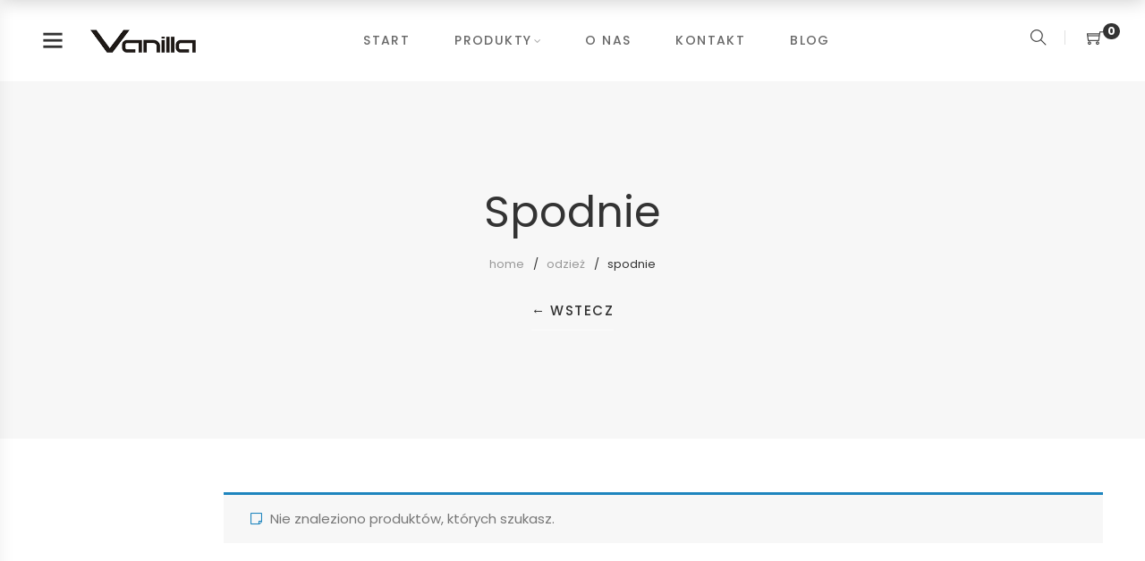

--- FILE ---
content_type: text/html; charset=UTF-8
request_url: http://evanilla.pl/product-category/odziez/spodnie/
body_size: 15056
content:
<!DOCTYPE html>
<html lang="pl-PL">

<head>

	<meta charset="UTF-8">

	<meta name="viewport" content="width=device-width, initial-scale=1">

	<link rel="profile" href="http://gmpg.org/xfn/11">

	
	
			<link rel="shortcut icon" href="http://evanilla.pl/wp-content/uploads/2019/06/favicon.jpg">
			<link rel="apple-touch-icon" href="http://evanilla.pl/wp-content/uploads/2019/06/favicon.jpg"/>

			
					<script>document.documentElement.className = document.documentElement.className + ' yes-js js_active js'</script>
			<title>Spodnie &#8211; eVanilla elegancka i wyszukana odzież damska</title>
<link rel='dns-prefetch' href='//fonts.googleapis.com' />
<link rel='dns-prefetch' href='//s.w.org' />
<link rel="alternate" type="application/rss+xml" title="eVanilla elegancka i wyszukana odzież damska &raquo; Kanał z wpisami" href="http://evanilla.pl/feed/" />
<link rel="alternate" type="application/rss+xml" title="Kanał eVanilla elegancka i wyszukana odzież damska &raquo; Spodnie Kategoria" href="http://evanilla.pl/product-category/odziez/spodnie/feed/" />
<!-- This site uses the Google Analytics by MonsterInsights plugin v7.10.4 - Using Analytics tracking - https://www.monsterinsights.com/ -->
<script type="text/javascript" data-cfasync="false">
	var mi_version         = '7.10.4';
	var mi_track_user      = true;
	var mi_no_track_reason = '';
	
	var disableStr = 'ga-disable-UA-162909045-1';

	/* Function to detect opted out users */
	function __gaTrackerIsOptedOut() {
		return document.cookie.indexOf(disableStr + '=true') > -1;
	}

	/* Disable tracking if the opt-out cookie exists. */
	if ( __gaTrackerIsOptedOut() ) {
		window[disableStr] = true;
	}

	/* Opt-out function */
	function __gaTrackerOptout() {
	  document.cookie = disableStr + '=true; expires=Thu, 31 Dec 2099 23:59:59 UTC; path=/';
	  window[disableStr] = true;
	}
	
	if ( mi_track_user ) {
		(function(i,s,o,g,r,a,m){i['GoogleAnalyticsObject']=r;i[r]=i[r]||function(){
			(i[r].q=i[r].q||[]).push(arguments)},i[r].l=1*new Date();a=s.createElement(o),
			m=s.getElementsByTagName(o)[0];a.async=1;a.src=g;m.parentNode.insertBefore(a,m)
		})(window,document,'script','//www.google-analytics.com/analytics.js','__gaTracker');

		__gaTracker('create', 'UA-162909045-1', 'auto');
		__gaTracker('set', 'forceSSL', true);
		__gaTracker('require', 'displayfeatures');
		__gaTracker('send','pageview');
	} else {
		console.log( "" );
		(function() {
			/* https://developers.google.com/analytics/devguides/collection/analyticsjs/ */
			var noopfn = function() {
				return null;
			};
			var noopnullfn = function() {
				return null;
			};
			var Tracker = function() {
				return null;
			};
			var p = Tracker.prototype;
			p.get = noopfn;
			p.set = noopfn;
			p.send = noopfn;
			var __gaTracker = function() {
				var len = arguments.length;
				if ( len === 0 ) {
					return;
				}
				var f = arguments[len-1];
				if ( typeof f !== 'object' || f === null || typeof f.hitCallback !== 'function' ) {
					console.log( 'Not running function __gaTracker(' + arguments[0] + " ....) because you are not being tracked. " + mi_no_track_reason );
					return;
				}
				try {
					f.hitCallback();
				} catch (ex) {

				}
			};
			__gaTracker.create = function() {
				return new Tracker();
			};
			__gaTracker.getByName = noopnullfn;
			__gaTracker.getAll = function() {
				return [];
			};
			__gaTracker.remove = noopfn;
			window['__gaTracker'] = __gaTracker;
					})();
		}
</script>
<!-- / Google Analytics by MonsterInsights -->
		<script type="text/javascript">
			window._wpemojiSettings = {"baseUrl":"https:\/\/s.w.org\/images\/core\/emoji\/11.2.0\/72x72\/","ext":".png","svgUrl":"https:\/\/s.w.org\/images\/core\/emoji\/11.2.0\/svg\/","svgExt":".svg","source":{"concatemoji":"http:\/\/evanilla.pl\/wp-includes\/js\/wp-emoji-release.min.js"}};
			!function(e,a,t){var n,r,o,i=a.createElement("canvas"),p=i.getContext&&i.getContext("2d");function s(e,t){var a=String.fromCharCode;p.clearRect(0,0,i.width,i.height),p.fillText(a.apply(this,e),0,0);e=i.toDataURL();return p.clearRect(0,0,i.width,i.height),p.fillText(a.apply(this,t),0,0),e===i.toDataURL()}function c(e){var t=a.createElement("script");t.src=e,t.defer=t.type="text/javascript",a.getElementsByTagName("head")[0].appendChild(t)}for(o=Array("flag","emoji"),t.supports={everything:!0,everythingExceptFlag:!0},r=0;r<o.length;r++)t.supports[o[r]]=function(e){if(!p||!p.fillText)return!1;switch(p.textBaseline="top",p.font="600 32px Arial",e){case"flag":return s([55356,56826,55356,56819],[55356,56826,8203,55356,56819])?!1:!s([55356,57332,56128,56423,56128,56418,56128,56421,56128,56430,56128,56423,56128,56447],[55356,57332,8203,56128,56423,8203,56128,56418,8203,56128,56421,8203,56128,56430,8203,56128,56423,8203,56128,56447]);case"emoji":return!s([55358,56760,9792,65039],[55358,56760,8203,9792,65039])}return!1}(o[r]),t.supports.everything=t.supports.everything&&t.supports[o[r]],"flag"!==o[r]&&(t.supports.everythingExceptFlag=t.supports.everythingExceptFlag&&t.supports[o[r]]);t.supports.everythingExceptFlag=t.supports.everythingExceptFlag&&!t.supports.flag,t.DOMReady=!1,t.readyCallback=function(){t.DOMReady=!0},t.supports.everything||(n=function(){t.readyCallback()},a.addEventListener?(a.addEventListener("DOMContentLoaded",n,!1),e.addEventListener("load",n,!1)):(e.attachEvent("onload",n),a.attachEvent("onreadystatechange",function(){"complete"===a.readyState&&t.readyCallback()})),(n=t.source||{}).concatemoji?c(n.concatemoji):n.wpemoji&&n.twemoji&&(c(n.twemoji),c(n.wpemoji)))}(window,document,window._wpemojiSettings);
		</script>
		<style type="text/css">
img.wp-smiley,
img.emoji {
	display: inline !important;
	border: none !important;
	box-shadow: none !important;
	height: 1em !important;
	width: 1em !important;
	margin: 0 .07em !important;
	vertical-align: -0.1em !important;
	background: none !important;
	padding: 0 !important;
}
</style>
	<link rel='stylesheet' id='font-pe-icon-7-stroke-css'  href='http://evanilla.pl/wp-content/themes/amely/assets/libs/pixeden-stroke-7-icon/css/pe-icon-7-stroke.min.css' type='text/css' media='all' />
<link rel='stylesheet' id='font-themify-icons-css'  href='http://evanilla.pl/wp-content/themes/amely/assets/libs/themify-icons/css/themify-icons.css' type='text/css' media='all' />
<link rel='stylesheet' id='font-ion-icons-css'  href='http://evanilla.pl/wp-content/themes/amely/assets/libs/Ionicons/css/ionicons.min.css' type='text/css' media='all' />
<link rel='stylesheet' id='font-awesome-css'  href='http://evanilla.pl/wp-content/plugins/js_composer/assets/lib/bower/font-awesome/css/font-awesome.min.css' type='text/css' media='all' />
<style id='font-awesome-inline-css' type='text/css'>
[data-font="FontAwesome"]:before {font-family: 'FontAwesome' !important;content: attr(data-icon) !important;speak: none !important;font-weight: normal !important;font-variant: normal !important;text-transform: none !important;line-height: 1 !important;font-style: normal !important;-webkit-font-smoothing: antialiased !important;-moz-osx-font-smoothing: grayscale !important;}
</style>
<link rel='stylesheet' id='animate-css-css'  href='http://evanilla.pl/wp-content/plugins/js_composer/assets/lib/bower/animate-css/animate.min.css' type='text/css' media='all' />
<link rel='stylesheet' id='hint-css-css'  href='http://evanilla.pl/wp-content/themes/amely/assets/libs/hint.css/css/hint.min.css' type='text/css' media='all' />
<link rel='stylesheet' id='jquery-nice-select-css'  href='http://evanilla.pl/wp-content/themes/amely/assets/libs/jquery-nice-select/css/nice-select.css' type='text/css' media='all' />
<link rel='stylesheet' id='magnific-popup-css'  href='http://evanilla.pl/wp-content/themes/amely/assets/libs/magnific-popup/css/magnific-popup.css' type='text/css' media='all' />
<link rel='stylesheet' id='perfect-scrollbar-css'  href='http://evanilla.pl/wp-content/themes/amely/assets/libs/perfect-scrollbar/css/perfect-scrollbar.min.css' type='text/css' media='all' />
<link rel='stylesheet' id='select2-css'  href='http://evanilla.pl/wp-content/themes/amely/assets/libs/select2/css/select2.min.css' type='text/css' media='all' />
<link rel='stylesheet' id='onepage-scroll-css'  href='http://evanilla.pl/wp-content/themes/amely/assets/libs/onepage-scroll/css/onepage-scroll.css' type='text/css' media='all' />
<link rel='stylesheet' id='growl-css'  href='http://evanilla.pl/wp-content/themes/amely/assets/libs/growl/css/jquery.growl.css' type='text/css' media='all' />
<link rel='stylesheet' id='wp-block-library-css'  href='http://evanilla.pl/wp-includes/css/dist/block-library/style.min.css' type='text/css' media='all' />
<link rel='stylesheet' id='wp-block-library-theme-css'  href='http://evanilla.pl/wp-includes/css/dist/block-library/theme.min.css' type='text/css' media='all' />
<link rel='stylesheet' id='wc-block-style-css'  href='http://evanilla.pl/wp-content/plugins/woocommerce/assets/css/blocks/style.css' type='text/css' media='all' />
<link rel='stylesheet' id='jquery-selectBox-css'  href='http://evanilla.pl/wp-content/plugins/yith-woocommerce-wishlist/assets/css/jquery.selectBox.css' type='text/css' media='all' />
<link rel='stylesheet' id='yith-wcwl-font-awesome-css'  href='http://evanilla.pl/wp-content/plugins/yith-woocommerce-wishlist/assets/css/font-awesome.min.css' type='text/css' media='all' />
<link rel='stylesheet' id='yith-wcwl-main-css'  href='http://evanilla.pl/wp-content/plugins/yith-woocommerce-wishlist/assets/css/style.css' type='text/css' media='all' />
<link rel='stylesheet' id='contact-form-7-css'  href='http://evanilla.pl/wp-content/plugins/contact-form-7/includes/css/styles.css' type='text/css' media='all' />
<link rel='stylesheet' id='mabel-shoppable-images-lite-css'  href='http://evanilla.pl/wp-content/plugins/mabel-shoppable-images-lite/public/css/public.min.css' type='text/css' media='all' />
<style id='mabel-shoppable-images-lite-inline-css' type='text/css'>
span.mb-siwc-tag{margin-left:-12px;margin-top:-12px;color:#7b53c1;width:25px;height:25px;line-height:25px;background:#ffffff;font-size:14px;border-radius:50%;}
</style>
<link rel='stylesheet' id='rs-plugin-settings-css'  href='http://evanilla.pl/wp-content/plugins/revslider/public/assets/css/settings.css' type='text/css' media='all' />
<style id='rs-plugin-settings-inline-css' type='text/css'>
#rs-demo-id {}
</style>
<link rel='stylesheet' id='woob-bootstrap-style-css'  href='http://evanilla.pl/wp-content/plugins/woo-brand/css/framework/bootstrap.css' type='text/css' media='all' />
<link rel='stylesheet' id='woob-front-end-style-css'  href='http://evanilla.pl/wp-content/plugins/woo-brand/css/front-style.css' type='text/css' media='all' />
<style id='woocommerce-inline-inline-css' type='text/css'>
.woocommerce form .form-row .required { visibility: visible; }
</style>
<link rel='stylesheet' id='woobt-frontend-css'  href='http://evanilla.pl/wp-content/plugins/woo-bought-together/assets/css/frontend.css' type='text/css' media='all' />
<link rel='stylesheet' id='hint-css'  href='http://evanilla.pl/wp-content/plugins/woo-smart-compare/assets/libs/hint/hint.min.css' type='text/css' media='all' />
<link rel='stylesheet' id='perfect-scrollbar-wpc-css'  href='http://evanilla.pl/wp-content/plugins/woo-smart-compare/assets/libs/perfect-scrollbar/css/custom-theme.css' type='text/css' media='all' />
<link rel='stylesheet' id='wooscp-frontend-css'  href='http://evanilla.pl/wp-content/plugins/woo-smart-compare/assets/css/frontend.css' type='text/css' media='all' />
<link rel='stylesheet' id='woocommerce_prettyPhoto_css-css'  href='//evanilla.pl/wp-content/plugins/woocommerce/assets/css/prettyPhoto.css' type='text/css' media='all' />
<link rel='stylesheet' id='amely-main-style-css'  href='http://evanilla.pl/wp-content/themes/amely/style.min.css' type='text/css' media='all' />
<style id='amely-main-style-inline-css' type='text/css'>
@media (min-width: 1200px) {.site-logo{line-height:90px}.site-logo img{max-height:90px}.site-header.header-split .site-logo{height:90px}.site-header.sticky-header{height:70px}.site-header.header-split.sticky-header .site-logo{height:70px}.site-header.sticky-header .site-logo{line-height:70px}.site-header.sticky-header .site-logo img{max-height:70px}}.site-logo{width:10%}.header-tools{width:10%}.site-menu .menu > ul > li, .site-menu .menu > li{height:90px;line-height:90px}.site-header.sticky-header .site-menu .menu > ul > li, .site-header.sticky-header .site-menu .menu > li{height:70px;line-height:70px}.site-menu .menu > ul > li:hover > a, .site-menu .menu > li:hover > a{color:#696969}.site-menu .menu > ul > li.current_page_item > a,.site-menu .menu > li.current-menu-item > a{color:#333333}.site-menu .menu > ul > li > a:after, .site-menu .menu > li > a:after{background-color:#333333}.site-menu .menu > ul > li .children li.page_item:before, .site-menu .menu > li .sub-menu li.menu-item:before  { background-color:#c61932}.site-menu .menu > ul > li .children li.page_item:hover > a,.site-menu .menu > li .sub-menu li.menu-item:hover > a,.site-menu .menu > ul > li .children li.page_item:hover:after,.site-menu .menu > li .sub-menu li.menu-item:hover:after,.site-menu .menu > ul > li .children li.page_item.current_page_item > a,.site-menu .menu > li .sub-menu li.menu-item.current-menu-item > a { color: #c61932}@media (min-width: 1200px) {.page-title > .container > .row{height:400px}}.offcanvas-btn .ti-menu.ti-menu{color:#333333}
</style>
<link rel='stylesheet' id='isw-style-css'  href='http://evanilla.pl/wp-content/plugins/insight-core/inc/swatches/assets/css/style.css' type='text/css' media='all' />
<link rel='stylesheet' id='redux-google-fonts-amely_options-css'  href='http://fonts.googleapis.com/css?family=Poppins%3A100%2C200%2C300%2C400%2C500%2C600%2C700%2C800%2C900%2C100italic%2C200italic%2C300italic%2C400italic%2C500italic%2C600italic%2C700italic%2C800italic%2C900italic%7CPlayfair+Display%3A400%2C700%2C900%2C400italic%2C700italic%2C900italic%7CYellowtail%3A400&#038;subset=latin' type='text/css' media='all' />
<script type="text/template" id="tmpl-variation-template">
	<div class="woocommerce-variation-description">{{{ data.variation.variation_description }}}</div>
	<div class="woocommerce-variation-price">{{{ data.variation.price_html }}}</div>
	<div class="woocommerce-variation-availability">{{{ data.variation.availability_html }}}</div>
</script>
<script type="text/template" id="tmpl-unavailable-variation-template">
	<p>Przepraszamy, ten produkt jest niedostępny. Prosimy wybrać inną kombinację.</p>
</script>
<script type='text/javascript' src='http://evanilla.pl/wp-includes/js/jquery/jquery.js'></script>
<script type='text/javascript' src='http://evanilla.pl/wp-includes/js/jquery/jquery-migrate.min.js'></script>
<script type='text/javascript'>
/* <![CDATA[ */
var monsterinsights_frontend = {"js_events_tracking":"true","download_extensions":"doc,pdf,ppt,zip,xls,docx,pptx,xlsx","inbound_paths":"[{\"path\":\"\\\/go\\\/\",\"label\":\"affiliate\"},{\"path\":\"\\\/recommend\\\/\",\"label\":\"affiliate\"}]","home_url":"http:\/\/evanilla.pl","hash_tracking":"false"};
/* ]]> */
</script>
<script type='text/javascript' src='http://evanilla.pl/wp-content/plugins/google-analytics-for-wordpress/assets/js/frontend.min.js'></script>
<script type='text/javascript'>
/* <![CDATA[ */
var mabel_script_vars = {"ajaxurl":"http:\/\/evanilla.pl\/wp-admin\/admin-ajax.php"};
/* ]]> */
</script>
<script type='text/javascript' src='http://evanilla.pl/wp-content/plugins/mabel-shoppable-images-lite/public/js/public.min.js'></script>
<script type='text/javascript' src='http://evanilla.pl/wp-content/plugins/revslider/public/assets/js/jquery.themepunch.tools.min.js'></script>
<script type='text/javascript' src='http://evanilla.pl/wp-content/plugins/revslider/public/assets/js/jquery.themepunch.revolution.min.js'></script>
<script type='text/javascript'>
/* <![CDATA[ */
var sfpp_script_vars = {"language":"pl_PL","appId":"297186066963865"};
/* ]]> */
</script>
<script type='text/javascript' async="async" src='http://evanilla.pl/wp-content/plugins/simple-facebook-twitter-widget/js/simple-facebook-page-root.js'></script>
<script type='text/javascript' src='http://evanilla.pl/wp-content/plugins/woocommerce/assets/js/jquery-blockui/jquery.blockUI.min.js'></script>
<script type='text/javascript'>
/* <![CDATA[ */
var wc_add_to_cart_params = {"ajax_url":"\/wp-admin\/admin-ajax.php","wc_ajax_url":"\/?wc-ajax=%%endpoint%%","i18n_view_cart":"Zobacz koszyk","cart_url":"http:\/\/evanilla.pl\/koszyk\/","is_cart":"","cart_redirect_after_add":"no"};
/* ]]> */
</script>
<script type='text/javascript' src='http://evanilla.pl/wp-content/plugins/woocommerce/assets/js/frontend/add-to-cart.min.js'></script>
<script type='text/javascript' src='http://evanilla.pl/wp-content/plugins/js_composer/assets/js/vendors/woocommerce-add-to-cart.js'></script>
<link rel='https://api.w.org/' href='http://evanilla.pl/wp-json/' />
<link rel="EditURI" type="application/rsd+xml" title="RSD" href="http://evanilla.pl/xmlrpc.php?rsd" />
<link rel="wlwmanifest" type="application/wlwmanifest+xml" href="http://evanilla.pl/wp-includes/wlwmanifest.xml" /> 
<meta name="generator" content="WordPress 5.1.19" />
<meta name="generator" content="WooCommerce 3.6.7" />
<meta name="generator" content="WPML ver:3.8.4 stt:3,41;" />
<script>cookieAuthorName = "";cookieAuthorEmail = "";</script>	<noscript><style>.woocommerce-product-gallery{ opacity: 1 !important; }</style></noscript>
	<meta name="generator" content="Powered by WPBakery Page Builder - drag and drop page builder for WordPress."/>
<!--[if lte IE 9]><link rel="stylesheet" type="text/css" href="http://evanilla.pl/wp-content/plugins/js_composer/assets/css/vc_lte_ie9.min.css" media="screen"><![endif]--><meta name="generator" content="Powered by Slider Revolution 5.4.8.2 - responsive, Mobile-Friendly Slider Plugin for WordPress with comfortable drag and drop interface." />
<script type="text/javascript">function setREVStartSize(e){									
						try{ e.c=jQuery(e.c);var i=jQuery(window).width(),t=9999,r=0,n=0,l=0,f=0,s=0,h=0;
							if(e.responsiveLevels&&(jQuery.each(e.responsiveLevels,function(e,f){f>i&&(t=r=f,l=e),i>f&&f>r&&(r=f,n=e)}),t>r&&(l=n)),f=e.gridheight[l]||e.gridheight[0]||e.gridheight,s=e.gridwidth[l]||e.gridwidth[0]||e.gridwidth,h=i/s,h=h>1?1:h,f=Math.round(h*f),"fullscreen"==e.sliderLayout){var u=(e.c.width(),jQuery(window).height());if(void 0!=e.fullScreenOffsetContainer){var c=e.fullScreenOffsetContainer.split(",");if (c) jQuery.each(c,function(e,i){u=jQuery(i).length>0?u-jQuery(i).outerHeight(!0):u}),e.fullScreenOffset.split("%").length>1&&void 0!=e.fullScreenOffset&&e.fullScreenOffset.length>0?u-=jQuery(window).height()*parseInt(e.fullScreenOffset,0)/100:void 0!=e.fullScreenOffset&&e.fullScreenOffset.length>0&&(u-=parseInt(e.fullScreenOffset,0))}f=u}else void 0!=e.minHeight&&f<e.minHeight&&(f=e.minHeight);e.c.closest(".rev_slider_wrapper").css({height:f})					
						}catch(d){console.log("Failure at Presize of Slider:"+d)}						
					};</script>
		<style type="text/css" id="wp-custom-css">
			.wpb_text_column.rotate-vertical {
    left: auto;
    margin-left: -10px;
	z-index:9999;
}		</style>
		<style type="text/css" title="dynamic-css" class="options-output">.site-header, .header-overlap .sticky-header, .header-overlap .site-header.site-header:hover{background-color:#ffffff;}.site-header{border-color:transparent;}.header-search a.toggle,.site-header.sticky-header .header-search a.toggle,.header-overlap .site-header:hover .header-search a.toggle{color:#333333;}.header-wishlist a.toggle,.site-header.sticky-header .header-wishlist a.toggle,.header-overlap .site-header:hover .header-wishlist a.toggle{color:#333333;}.header-wishlist a.toggle .wishlist-count,.site-header.sticky-header .header-wishlist a.toggle .wishlist-count,.header-overlap .site-header:hover .header-wishlist a.toggle .wishlist-count{color:#ffffff;}.header-wishlist a.toggle .wishlist-count,.site-header.sticky-header .header-wishlist a.toggle .wishlist-count,.header-overlap .site-header:hover .header-wishlist a.toggle .wishlist-count{background-color:#333333;}.header-minicart a.toggle,.header-tools.layout-only-mini-cart .header-minicart a.toggle,.site-header.sticky-header .header-minicart a.toggle,.header-overlap .site-header:hover .header-minicart a.toggle{color:#333333;}.header-minicart a.toggle .minicart-count,.header-tools.layout-only-mini-cart .header-minicart a.toggle .minicart-count,.site-header.sticky-header .header-minicart a.toggle .minicart-count,.header-overlap .site-header:hover .header-minicart a.toggle .minicart-count{color:#ffffff;}.header-minicart a.toggle .minicart-count,.site-header.sticky-header .header-minicart a.toggle .minicart-count,.header-overlap .site-header:hover .header-minicart a.toggle .minicart-count{background-color:#333333;}.offcanvas-btn .ti-menu,.site-header.sticky-header .offcanvas-btn .ti-menu,.header-overlap .site-header:hover .offcanvas-btn .ti-menu{color:#333333;}.page-title h1, .page-title a{color:#333333;}.page-title .page-subtitle{color:#ababab;}.page-title{background-color:#f7f7f7;}.site-breadcrumbs{color:#333333;}.site-breadcrumbs ul li:after{color:#333333;}.site-breadcrumbs .insight_core_breadcrumb a{color:#999999;}.site-breadcrumbs .insight_core_breadcrumb a:hover{color:#999999;}.site-menu .menu > ul > li > a, .site-menu .menu > li > a{font-family:Poppins,Arial, Helvetica, sans-serif;font-weight:500;font-style:normal;font-size:14px;}.site-menu .menu > ul > li > a, .site-menu .menu > li > a, .site-header.sticky-header .site-menu .menu > ul > li > a,  .site-header.sticky-header .site-menu .menu > li > a, .header-overlap .site-header:hover .site-menu .menu > ul > li > a, .header-overlap .site-header:hover .site-menu .menu > li > a{color:#696969;}.site-menu .menu > ul > li > a:hover, .site-menu .menu > li > a:hover, .site-header.sticky-header .site-menu .menu > ul > li > a:hover,  .site-header.sticky-header .site-menu .menu > li > a:hover, .header-overlap .site-header:hover .site-menu .menu > ul > li > a:hover, .header-overlap .site-header:hover .site-menu .menu > li > a:hover{color:#333333;}.site-menu .menu > ul > li .children a, .site-menu .menu > li .sub-menu a, .site-header.sticky-header .site-menu .menu > ul > li .children a,.site-header.sticky-header .site-menu .menu > li .sub-menu a{color:#696969;}.site-menu .menu > ul > li .children a:hover, .site-menu .menu > li .sub-menu a:hover, .site-header.sticky-header .site-menu .menu > ul > li .children a:hover,.site-header.sticky-header .site-menu .menu > li .sub-menu a:hover{color:#c61932;}.site-header.sticky-header .mobile-menu-btn path,.mobile-menu-btn path,.header-overlap .site-header:hover .mobile-menu-btn path,.mobile-menu-btn path{stroke:#666666;}.area-404{background-image:url('http://evanilla.pl/wp-content/themes/amely/assets/images/404-bg.jpg');}.site-footer{background-color:#ffffff;}.site-footer, .site-footer a{color:#999999;}.site-footer .widget-title, .site-footer a:hover, .site-footer .entry-title a, .widget-title:after{color:#333333;}.site-footer .site-copyright{background-color:#ffffff;}.site-footer .site-copyright{color:#999999;}.site-footer .site-copyright a{color:#333333;}.site-footer .site-copyright a:hover{color:#c61932;}body{font-family:Poppins,Arial, Helvetica, sans-serif;line-height:22px;font-weight:400;font-style:normal;color:#777777;font-size:15px;}.secondary-font, .tm-icon-box.secondary-font .title,.tm-icon-box.secondary-font a{font-family:"Playfair Display",'Times New Roman', Times,serif;font-weight:normal;font-style:normal;}.tertiary-font, .tm-icon-box.tertiary-font .title,.tm-icon-box.tertiary-font a{font-family:Yellowtail,Arial, Helvetica, sans-serif;font-weight:400;font-style:normal;}h1,h2,h3,h4,h5,h6,h1 a,h2 a,h3 a,h4 a,h5 a, h6 a{font-family:Poppins,Arial, Helvetica, sans-serif;font-weight:500;font-style:normal;color:#111111;}.text-hightlight,.post-tags .tagcloud a:hover, .widget_tag_cloud .tagcloud a:hover, .widget_product_tag_cloud .tagcloud a:hover,.select2-container--default .select2-results__option--highlighted[aria-selected],#woo-quick-view .quickview-loading span:before,.isw-swatches .isw-swatch--isw_text .isw-term:not(.isw-disabled):hover,.product-style-hover--info .add-to-cart-btn,.product-style-hover--info .add-to-cart-btn,.error404 .area-404__content-heading .button:hover,.isw-swatches .isw-swatch--isw_text .isw-term.isw-selected,.footer-vc strong,.social-amely ul.social-links i:hover,.readmore-button:hover,.vc_tta-accordion.vc_tta-style-amely.vc_tta-style-amely .vc_tta-panel-title > a:hover,.vc_tta-accordion.vc_tta-style-amely.vc_tta-style-amely .vc_active .vc_tta-panel-title > a,.amely-social i:hover, .tm-instagram .user-name:hover,.shop-filter .amely-filter-buttons .open-filters.opened,.widget_layered_nav_filters ul li > a .woocommerce-Price-amount,#yith-wcwl-form table.shop_table.wishlist_table td.product-stock-status span.wishlist-in-stock:before,.woocommerce table.shop_table tr.order-total .amount,.widget_layered_nav_filters ul li > a .woocommerce-Price-amount,.woocommerce table.shop_table tr.order-total .amount,.woocommerce-checkout .showlogin:hover, .woocommerce-checkout .showcoupon:hover,.woocommerce-account .woocommerce-LostPassword.lost_password a,.woocommerce-account .woocommerce-MyAccount-content table.order_details tfoot tr:last-of-type td .woocommerce-Price-amount,table.woocommerce-table--order-details tfoot tr:last-of-type td .woocommerce-Price-amount{color:#c61932;}.widget_shopping_cart .button:hover, .widget_shopping_cart .button:focus,button.alt, input[type="submit"].alt, input[type="button"].alt, a.button.alt, .tm-button.button.alt,button.alt-button, input[type="submit"].alt-button, input[type="button"].alt-button, a.button.alt-button, .tm-button.button.alt,button:hover, input[type="submit"]:hover, input[type="button"]:hover, a.button:hover, .tm-button.button:hover,button:focus, input[type="submit"]:focus, input[type="button"]:focus, a.button:focus, .tm-button.button:focus,.woocommerce .order-again .button,.page-header__prev-item:hover > a, .page-header__next-item:hover > a,.product-categories-menu .cat-item a:after,.woocommerce .order-again .button:hover,.woocommerce .order-again .button,.amely-mailchimp .title:after,.amely-products-widget .product-buttons > div a:hover,.categories-icon-list > [class*='col-']:hover,.wb-allview-formcnt .wb-allview-lettercnt .wb-wb-allview-letters:hover,.wb-allview-formcnt .wb-allview-lettercnt .wb-wb-allview-letters:focus,.wb-bx-controls.wb-bx-has-controls-direction .wb-bx-prev:hover,.wb-bx-controls.wb-bx-has-controls-direction .wb-bx-next:hover,.wpb-js-composer .vc_tta-tabs.vc_tta-style-amely.vc_tta-style-amely .vc_tta-tab > a:after,.wpb-js-composer .vc_tta-tabs.vc_tta-style-amely.vc_tta-style-amely .vc_tta-panel .vc_tta-panel-title > a:after,.wb-bx-wrapper.wb-carousel-amely .wb-bx-pager.wb-bx-default-pager .wb-bx-pager-item a:hover,.wb-bx-wrapper.wb-carousel-amely .wb-bx-pager.wb-bx-default-pager .wb-bx-pager-item a.active,.site-footer .mc4wp-form button[type="submit"]:hover,.woocommerce .widget_layered_nav.yith-woocommerce-ajax-product-filter ul.yith-wcan-label li a:hover,.tp-caption.rs-hover-ready.hover-line:after,.error404 .area-404__content-heading .button:hover:after,.text-product360-decription-2:before,.woocommerce.single-product .product .summary form.variations_form .isw-swatch--isw_text .isw-term:hover, .woocommerce.single-product .product .summary form.variations_form .isw-swatch--isw_text .isw-term:focus, .woocommerce.single-product .product .summary form.variations_form .isw-swatch--isw_text .isw-term.isw-selected,.woocommerce.single-product .product .summary .single_add_to_cart_button:hover,.widget_tm_layered_nav ul.show-labels-on li.no-swatch:hover a, .widget_tm_layered_nav ul.show-labels-on li.no-swatch.chosen a, .widget_tm_layered_nav ul.show-labels-on li.swatch-text:hover a, .widget_tm_layered_nav ul.show-labels-on li.swatch-text.chosen a,#yith-wcwl-form table.shop_table.wishlist_table td.product-add-to-cart .button:hover,#yith-wcwl-form table.shop_table.wishlist_table td.product-add-to-cart .button:focus,.woocommerce-checkout .showlogin:hover:after, .woocommerce-checkout .showcoupon:hover:after,.woocommerce-checkout form.checkout_coupon input[type="submit"]:hover,.mabel-siwc-img-wrapper .mb-siwc-tag:hover, .mabel-siwc-img-wrapper .mb-siwc-tag.active,.header-tools.layout-only-mini-cart .header-minicart a.toggle .minicart-count{background-color:#c61932;}button.alt, input[type="submit"].alt, input[type="button"].alt, a.button.alt, .tm-button.button.alt,button.alt-button, input[type="submit"].alt-button, input[type="button"].alt-button, a.button.alt-button, .tm-button.button.alt,button:hover, input[type="submit"]:hover, input[type="button"]:hover, a.button:hover, .tm-button.button:hover,button:focus, input[type="submit"]:focus, input[type="button"]:focus, a.button:focus, .tm-button.button:focus,.page-header__prev-item:hover > a, .page-header__next-item:hover > a,.widget_shopping_cart .button:hover, .widget_shopping_cart .button:focus,.woocommerce .order-again .button:hover,a.show-categories-menu,.wb-allview-formcnt .wb-allview-lettercnt .wb-wb-allview-letters:hover,.wb-allview-formcnt .wb-allview-lettercnt .wb-wb-allview-letters:focus,    .tm-products-widget .slick-arrow.small:focus,    .amely-products-widget .slick-arrow.small:focus,    .site-footer .mc4wp-form button[type="submit"]:hover,    .ajax-results-wrapper .suggestion-title ins,    .ajax-results-wrapper .suggestion-sku ins,.woocommerce.single-product .product .summary .single_add_to_cart_button:hover,#yith-wcwl-form table.shop_table.wishlist_table td.product-add-to-cart .button:hover,#yith-wcwl-form table.shop_table.wishlist_table td.product-add-to-cart .button:focus{border-color:#c61932;}.ajax-results-wrapper .suggestion-sku, .ajax-results-wrapper .suggestion-price,.wpb-js-composer .vc_tta-tabs.vc_tta-style-amely.vc_tta-style-amely .vc_tta-tab.vc_active > a{color:#333333;}.widget_shopping_cart .button.checkout:hover,.slick-dots li.slick-active button,.slick-dots button:hover,.widget_shopping_cart .button.checkout:focus,button.alt:hover, input[type="submit"].alt:hover, input[type="button"].alt:hover, a.button.alt:hover, .tm-button.button.alt:hover,button.alt:focus, input[type="submit"].alt:focus, input[type="button"].alt:focus, a.button.alt:focus, .tm-button.button.alt:focus,button.alt-button:hover, input[type="submit"].alt-button:hover, input[type="button"].alt-button:hover, a.button.alt-button:hover,button.alt-button:focus, input[type="submit"].alt-button:focus, input[type="button"].alt-button:focus, a.button.alt-button:focus,button, input[type="submit"], input[type="button"], a.button, .tm-button.button,.wb-bx-wrapper.wb-carousel-amely .wb-bx-pager.wb-bx-default-pager .wb-bx-pager-item a,.woocommerce.single-product .product .summary .single_add_to_cart_button,.woocommerce.single-product .product .summary .compare-btn:hover a,.woocommerce.single-product .product .summary .compare-btn:focus a,#yith-wcwl-form table.shop_table.wishlist_table td.product-add-to-cart .button{background-color:#333333;}.widget_shopping_cart .button.checkout:hover,.widget_shopping_cart .button.checkout:focus,button.alt:hover, input[type="submit"].alt:hover, input[type="button"].alt:hover, a.button.alt:hover, .tm-button.button.alt:hover,button.alt:focus, input[type="submit"].alt:focus, input[type="button"].alt:focus, a.button.alt:focus, .tm-button.button.alt:focus,button.alt-button:hover, input[type="submit"].alt-button:hover, input[type="button"].alt-button:hover, a.button.alt-button:hover,button.alt-button:focus, input[type="submit"].alt-button:focus, input[type="button"].alt-button:focus, a.button.alt-button:focus,button, input[type="submit"], input[type="button"], a.button, .tm-button.button,.woocommerce.single-product .product .summary .single_add_to_cart_button,.woocommerce.single-product .product .summary .compare-btn:hover a,.woocommerce.single-product .product .summary .compare-btn:focus a,#yith-wcwl-form table.shop_table.wishlist_table td.product-add-to-cart .button{border-color:#333333;}a,.site-header .header-search.search-open a.toggle,.cookie-buttons a.cookie-btn,.header-wishlist .add-to-cart-btn .button{color:#777777;}a:hover, a:focus,.site-mobile-menu .menu-show-all > a,.topbar .switcher .nice-select:hover .current,.topbar .switcher .nice-select:hover:after,.topbar .switcher .nice-select .option:hover,.cookie-wrapper a,.shop-loop-head .switcher.active,.shop-loop-head .switcher:hover,.yith-wcwl-add-to-wishlist .yith-wcwl-wishlistaddedbrowse a,.yith-wcwl-add-to-wishlist .yith-wcwl-wishlistexistsbrowse a,.woocommerce.single-product .product .summary .product-meta-buttons > div a:hover,.woocommerce.single-product .product .summary table.product_meta td.value a:hover,.woocommerce.single-product .product .summary table.product-share td.value a:hover,.category-grid-item:hover .product-category-content .category-link a,.category-grid-item:hover .product-category-content .category-link:after,.amely-product-widget .yith-wcwl-add-to-wishlist .yith-wcwl-wishlistaddedbrowse a:before,.amely-product-widget .yith-wcwl-add-to-wishlist .yith-wcwl-wishlistexistsbrowse a:before{color:#c61932;}.cookie-buttons a:hover{background-color:#c61932;}.widget_calendar tbody td a:hover{border-color:#c61932;}.menu-item-tag.menu-item-tag--hot{color:#ffffff;}.menu-item-tag.menu-item-tag--hot:hover{color:#ffffff;}.menu-item-tag.menu-item-tag--hot, .product-badges .hot{background-color:#da0e2b;}.site-menu .menu-item-tag.menu-item-tag--hot:after{border-top-color:#da0e2b;}.site-mobile-menu .menu-item-tag--hot:after{border-right-color:#da0e2b;}.menu-item:hover .menu-item-tag.menu-item-tag--hot, .product-badges:hover .hot{background-color:#da0e2b;}.site-menu .menu-item:hover .menu-item-tag.menu-item-tag--hot:after{border-top-color:#da0e2b;}.site-mobile-menu .menu-item:hover .menu-item-tag--hot:after{border-right-color:#da0e2b;}.menu-item-tag.menu-item-tag--new{color:#ffffff;}.menu-item-tag.menu-item-tag--new:hover{color:#ffffff;}.menu-item-tag.menu-item-tag--new, .product-badges .new{background-color:#fbaf5d;}.site-menu .menu-item-tag.menu-item-tag--new:after{border-top-color:#fbaf5d;}.site-mobile-menu .menu-item-tag--new:after{border-right-color:#fbaf5d;}.menu-item:hover .menu-item-tag.menu-item-tag--new, .product-badges:hover .new{background-color:#fbaf5d;}.site-menu .menu-item:hover .menu-item-tag.menu-item-tag--new:after{border-top-color:#fbaf5d;}.site-mobile-menu .menu-item:hover .menu-item:hover .menu-item-tag--new:after{border-right-color:#fbaf5d;}.menu-item-tag.menu-item-tag--sale, .product-badges .onsale{color:#ffffff;}.menu-item-tag.menu-item-tag--sale:hover, .product-badges .onsale:hover{color:#ffffff;}.menu-item-tag.menu-item-tag--sale, .product-badges .onsale{background-color:#4accb0;}.site-menu .menu-item-tag.menu-item-tag--sale:after{border-top-color:#4accb0;}.site-mobile-menu .menu-item-tag--sale:after{border-right-color:#4accb0;}.menu-item:hover .menu-item-tag.menu-item-tag--sale, .product-badges:hover .onsale{background-color:#4accb0;}.site-menu .menu-item:hover .menu-item-tag.menu-item-tag--sale:after{border-top-color:#4accb0;}.site-mobile-menu .menu-item:hover .menu-item-tag--sale:after{border-right-color:#4accb0;}</style><style type="text/css" data-type="vc_custom-css">#insight-popup-5083 {
    padding: 0;
}

#insight-popup-5083 .vc_row {
    margin: 0;
}

@media (max-width:767px) {
    #insight-popup-5083 .vc_row {
        background-image: none !important;
    }
}

@media (min-width:768px) {

    #insight-popup-5083 .vc_row {
        background-position-x: 60% !important;
    }

     #insight-popup-5083 .vc_figure {
        display: none;
    }
}</style><style type="text/css" data-type="vc_shortcodes-custom-css">.vc_custom_1520048239928{background-image: url(http://amely.thememove.com/wp-content/uploads/2018/03/popup-image.jpg?id=5090) !important;background-position: 0 0 !important;background-repeat: no-repeat !important;}</style><noscript><style type="text/css"> .wpb_animate_when_almost_visible { opacity: 1; }</style></noscript>
</head>

<body class="archive tax-product_cat term-spodnie term-323 woocommerce woocommerce-page woocommerce-no-js site-header-base wpb-js-composer js-comp-ver-5.7 vc_responsive">

			<div class="site-mobile-menu">
				
					<form role="search" method="get" id="mobile-searchform"
					      action="http://evanilla.pl/">
						<input type="text" value="" name="s"
						       placeholder="Search&hellip;"/>
						<input type="hidden" name="post_type"
						       value="product"/>
						<button type="submit" class="search-submit">Szukaj</button>
					</form>

					<div class="menu-menu-gorne-container"><ul id="site-mobile-menu" class="menu"><li id="menu-item-5739" class="menu-item menu-item-type-post_type menu-item-object-page menu-item-home menu-item-5739"><a href="http://evanilla.pl/">Start</a></li>
<li id="menu-item-5735" class="menu-item menu-item-type-post_type menu-item-object-page menu-item-has-children menu-item-5735"><a href="http://evanilla.pl/produkty/">Produkty</a>
<ul class="sub-menu">
	<li id="menu-item-5854" class="menu-item menu-item-type-custom menu-item-object-custom menu-item-5854"><a href="/product-category/odziez/">Odzież</a></li>
	<li id="menu-item-5853" class="menu-item menu-item-type-custom menu-item-object-custom menu-item-5853"><a href="/product-category/obuwie/">Obuwie</a></li>
	<li id="menu-item-5856" class="menu-item menu-item-type-custom menu-item-object-custom menu-item-5856"><a href="/product-category/akcesoria/">Akcesoria</a></li>
	<li id="menu-item-5855" class="menu-item menu-item-type-custom menu-item-object-custom menu-item-5855"><a href="/product-category/torebki/">Torebki</a></li>
</ul>
</li>
<li id="menu-item-5736" class="menu-item menu-item-type-post_type menu-item-object-page menu-item-5736"><a href="http://evanilla.pl/o-nas/">O nas</a></li>
<li id="menu-item-5737" class="menu-item menu-item-type-post_type menu-item-object-page menu-item-5737"><a href="http://evanilla.pl/kontakt/">Kontakt</a></li>
<li id="menu-item-5738" class="menu-item menu-item-type-post_type menu-item-object-page menu-item-5738"><a href="http://evanilla.pl/blog/">Blog</a></li>
</ul></div>				<ul class="social-links">
											<li class="hint--top hint--bounce"
						    aria-label="Facebook">
														<a href="https://www.facebook.com/sklepvanilla/"
							   target="_blank">
																									<i class="fa fa-facebook" aria-hidden="true"></i>
																															</a>
												</li>
											<li class="hint--top hint--bounce"
						    aria-label="Instagram">
														<a href="https://www.instagram.com/evanilla.pl/"
							   target="_blank">
																									<i class="fa fa-instagram" aria-hidden="true"></i>
																															</a>
												</li>
									</ul>
							</div>

						<div class="offcanvas-sidebar on-left action-sidebar widget-area">
				<a href="#" class="offcanvas-close">Close</a>
									<div class="offcanvas-sidebar-inner">
						<section id="search-3" class="widget widget_search"><h3 class="widget-title">Szukaj</h3><form role="search" method="get" id="searchform" action="http://evanilla.pl/">
	<div>
		<label class="screen-reader-text" for="s">Search for:</label>
		<input type="text" value="" name="s" id="s" placeholder="Search&hellip;"/>
		<input type="hidden" name="post_type"
		       value="product"/>
		<button type="submit" id="searchsubmit">Szukaj</button>
	</div>
<input type='hidden' name='lang' value='pl' /></form>
</section>		<section id="recent-posts-3" class="widget widget_recent_entries">		<h3 class="widget-title">Ostatnie wpisy</h3>		<ul>
											<li>
					<a href="http://evanilla.pl/fashion-for-summer/">Fashion for Summer</a>
									</li>
					</ul>
		</section><section id="archives-3" class="widget widget_archive"><h3 class="widget-title">Archiwum</h3>		<ul>
				<li><a href='http://evanilla.pl/2019/06/'>czerwiec 2019</a></li>
		</ul>
			</section><section id="meta-3" class="widget widget_meta"><h3 class="widget-title">Meta</h3>			<ul>
						<li><a href="http://evanilla.pl/wp-login.php">Zaloguj się</a></li>
			<li><a href="http://evanilla.pl/feed/">Kanał <abbr title="Really Simple Syndication">RSS</abbr> z wpisami</a></li>
			<li><a href="http://evanilla.pl/comments/feed/">Kanał <abbr title="Really Simple Syndication">RSS</abbr> z komentarzami</a></li>
			<li><a href="https://pl.wordpress.org/" title="Ta strona jest oparta na WordPressie &mdash; nowoczesnej, semantycznej, osobistej platformie publikacyjnej.">WordPress.org</a></li>			</ul>
			</section>					</div>
											</div>
			

<div id="page-container">

	
				<div class="search-form-wrapper">
				<form action="http://evanilla.pl/" method="get" role="search"
				      class="search-form  has-categories-select  ajax-search-form">
					<input name="s" class="search-input" type="text" value=""
					       placeholder="Szukaj produktów..." autocomplete="off"/>
					<input type="hidden" name="post_type" value="product"/>
					<select  name='product_cat' id='product_cat' class='search-select' >
	<option value='0'>Wszystkie kategorie</option>
	<option class="level-0" value="torebki">Torebki</option>
	<option class="level-0" value="obuwie">Obuwie</option>
	<option class="level-0" value="odziez">Odzież</option>
</select>
					<button type="submit" id="search-btn"
					        title="Szukaj">Szukaj</button>
				</form>
				<p class="search-description">
					<span># Wpisz pierwszą literę aby szukać</span>
					<span># Naciśnij Enter aby szukać lub ESC aby zamknąć</span>
				</p>
				<div class="search-results-wrapper">
					<p class="ajax-search-notice"></p>
				</div>
				<div class="btn-search-close btn--hidden">
					<i class="pe-7s-close"></i>
				</div>
			</div>
				<!-- Header -->
	<header class="site-header header-base">
		<div class=" container wide">
	<div class="row">
					<div class="offcanvas-btn on-left">
				<a href="#"><i class="ti-menu"></i><span>Open</span></a>
			</div>
								<div class="site-logo">
				<a href="http://evanilla.pl/" rel="home">
					<img src="http://evanilla.pl/wp-content/uploads/2019/05/vanilla_logo-50px.png" alt="eVanilla elegancka i wyszukana odzież damska" class="logo-desktop hidden-lg-down" />					<img src="http://evanilla.pl/wp-content/uploads/2019/06/duze-mobile.gif" alt="eVanilla elegancka i wyszukana odzież damska" class="logo-mobile hidden-xl-up" data-o_logo="http://evanilla.pl/wp-content/uploads/2019/06/duze-mobile.gif" />				</a>
			</div>
								<div class="site-menu hidden-lg-down menu-align-center menu-hover-bottom ">

				<div class="menu-menu-gorne-container"><ul id="menu-menu-gorne" class="menu"><li class="menu-item menu-item-type-post_type menu-item-object-page menu-item-home menu-item-5739"><a href="http://evanilla.pl/">Start</a></li>
<li class="menu-item menu-item-type-post_type menu-item-object-page menu-item-has-children menu-item-5735"><a href="http://evanilla.pl/produkty/">Produkty</a>
<ul class="sub-menu">
	<li class="menu-item menu-item-type-custom menu-item-object-custom menu-item-5854"><a href="/product-category/odziez/">Odzież</a></li>
	<li class="menu-item menu-item-type-custom menu-item-object-custom menu-item-5853"><a href="/product-category/obuwie/">Obuwie</a></li>
	<li class="menu-item menu-item-type-custom menu-item-object-custom menu-item-5856"><a href="/product-category/akcesoria/">Akcesoria</a></li>
	<li class="menu-item menu-item-type-custom menu-item-object-custom menu-item-5855"><a href="/product-category/torebki/">Torebki</a></li>
</ul>
</li>
<li class="menu-item menu-item-type-post_type menu-item-object-page menu-item-5736"><a href="http://evanilla.pl/o-nas/">O nas</a></li>
<li class="menu-item menu-item-type-post_type menu-item-object-page menu-item-5737"><a href="http://evanilla.pl/kontakt/">Kontakt</a></li>
<li class="menu-item menu-item-type-post_type menu-item-object-page menu-item-5738"><a href="http://evanilla.pl/blog/">Blog</a></li>
</ul></div>
			</div>
					<div class="right-col header-tools layout-base">
						<div class="header-search search-style-icon">
								<a href="#" class="toggle">
					<i class="ti-search" aria-hidden="true"></i>
					<span>Szukaj</span>
				</a>
			</div>

															<div class="header-minicart">
				<a href="#" class="toggle" aria-label="Shopping Cart">
					<i class="ti-shopping-cart" aria-hidden="true"></i>
					<span class="minicart-text">
									<span class="minicart-count">0</span>
									<span class="minicart-title">My Cart</span>
						
			<span class="minicart-total"><span class="woocommerce-Price-amount amount">0,00&nbsp;<span class="woocommerce-Price-currencySymbol">&#122;&#322;</span></span></span>

								</span>
				</a>
				<div class="minicart-dropdown-wrapper">
					<div class="widget woocommerce widget_shopping_cart">
						<div class="widget_shopping_cart_content"></div>
					</div>
				</div>
			</div>
									<div class="mobile-menu-btn hidden-xl-up">
				<svg xmlns="http://www.w3.org/2000/svg" viewBox="0 0 800 600">
					<path d="M300,220 C300,220 520,220 540,220 C740,220 640,540 520,420 C440,340 300,200 300,200"
					      id="top"></path>
					<path d="M300,320 L540,320" id="middle"></path>
					<path d="M300,210 C300,210 520,210 540,210 C740,210 640,530 520,410 C440,330 300,190 300,190"
					      id="bottom" transform="translate(480, 320) scale(1, -1) translate(-480, -318) "></path>
				</svg>
			</div>
								</div>
	</div>
</div>
	</header>
	<!-- End Header -->
	
	<div class="main-container">

						<div class="page-title page-title-bg_color has-margin-bottom">
					<div class="container">
						<div class="row">
							<div class="col-xs-12">
								<h1 class="entry-title">Spodnie</h1>

								
																									<div class="site-breadcrumbs">
										<ul class="insight_core_breadcrumb">
	<li class="level-1 top"><a href="http://evanilla.pl/">Home</a></li>
	<li class="level-2 sub"><a href="http://evanilla.pl/product-category/odziez/">Odzież</a></li>
	<li class="level-3 sub tail current">Spodnie</li>
</ul>
									</div>
								
																			<div class="shop-menu">
							<a href="#" class="show-categories-menu">Kategorie</a>
							<ul class="product-categories-menu">
								<li class="cat-item shop-back-link">
									<a href="http://evanilla.pl/product-category/odziez/"><span>&larr;</span>Wstecz									</a>
								</li>
							</ul>
						</div>
													</div>
						</div>
					</div>
				</div>
			
			
<div class="container wide">
	<div class="inner-page-wrap has-sidebar-left row   always_display_filters">
		<div id="main" class="site-content col-xs-12 col-md-8 col-lg-10" role="main">
			
			
				<p class="woocommerce-info">Nie znaleziono produktów, których szukasz.</p>

			
					</div>
		<aside id="secondary" class="sidebar col-xs-12 col-md-4 col-lg-2 flex-md-first">
	<div class="widget-area">

		
	</div>
</aside>
	</div>
</div>


</div>


	<div id="footer" class="site-footer site-footer--custom ">
		<div class="container">
			<div class="row">
				
									<div
						class="col-xs-12 col-lg-4 col-xl-3">
													<div id="tm_contact_info-1" class="widget widget_tm_contact_info"><div class="contact-info"><img class="contact-info__logo" src="/wp-content/uploads/2019/05/vanilla_logo-50px.png" alt="" /></div></div>											</div>
									<div
						class="col-xs-12 col-lg-4 col-xl-3">
													<div id="text-2" class="widget widget_text"><h4 class="widget-title">Informacje</h4>			<div class="textwidget"><ul>
<li><a href="http://evanilla.pl/produkty/">eSklep</a></li>
<li><a href="http://evanilla.pl/o-nas/">O nas</a></li>
<li><a href="http://evanilla.pl/blog/">Blog</a></li>
<li><a href="http://evanilla.pl/o-nas/">Sklepy stacjonarne</a></li>
<li><a href="http://evanilla.pl/kontakt/">Kontakt</a></li>
<li><a href="http://evanilla.pl/polityka-prywatnosci/">Polityka prywatności</a></li>
</ul>
</div>
		</div>											</div>
									<div
						class="col-xs-12 col-lg-4 col-xl-3">
													<div id="text-3" class="widget widget_text"><h4 class="widget-title">Dla Klienta</h4>			<div class="textwidget"><ul>
<li><a href="http://evanilla.pl/dla-klienta/">Zwroty i reklamacje</a></li>
<li><a href="http://evanilla.pl/dla-klienta/">Formy płatności</a></li>
<li><a href="http://evanilla.pl/dla-klienta/">Koszty dostawy</a></li>
<li><a href="http://evanilla.pl/dla-klienta/">Czas realizacji</a></li>
<li><a href="http://evanilla.pl/regulamin/">Regulamin</a></li>
</ul>
</div>
		</div>											</div>
									<div
						class="col-xs-12 col-lg-4 col-xl-3">
													<div id="tm_social-2" class="widget widget_tm_social"><h3 class="widget-title">Dołącz do nas</h3>				<ul class="social-links">
											<li class="hint--top hint--bounce"
						    aria-label="Facebook">
														<a href="https://www.facebook.com/sklepvanilla/"
							   target="_blank">
																									<i class="fa fa-facebook" aria-hidden="true"></i>
																															</a>
												</li>
											<li class="hint--top hint--bounce"
						    aria-label="Instagram">
														<a href="https://www.instagram.com/evanilla.pl/"
							   target="_blank">
																									<i class="fa fa-instagram" aria-hidden="true"></i>
																															</a>
												</li>
									</ul>
				</div>											</div>
				
			</div>
		</div>

					<div class="site-copyright">
				<div class="container">
					<div class="row flex-items-xs-middle">
						<div class="col-xs-12 text-xs-center">
							Copyright &copy; Vanilla. All right reserved by Vanilla. Wykonanie <a href="https://www.etcom.pl" target="_blank" title="Profesjonalne projektowanie i tworzenie stron www Zielona Góra">ETCOM</a>						</div>
					</div>
				</div>
			</div>
		
	</div>



			<a href="#" class="back-to-top"><i
					class="ion-ios-arrow-thin-up"></i>Back to top</a>

			
</div>

<div id="woo-quick-view" class="animated-quick-view"></div>					                        <div class="wooscp-popup wooscp-search">
                            <div class="wooscp-popup-inner">
                                <div class="wooscp-popup-content">
                                    <div class="wooscp-popup-content-inner">
                                        <div class="wooscp-popup-close"></div>
                                        <div class="wooscp-search-input">
                                            <input type="search" id="wooscp_search_input"
                                                   placeholder="Type any keyword to search..."/>
                                        </div>
                                        <div class="wooscp-search-result"></div>
                                    </div>
                                </div>
                            </div>
                        </div>
										                        <div class="wooscp-popup wooscp-settings">
                            <div class="wooscp-popup-inner">
                                <div class="wooscp-popup-content">
                                    <div class="wooscp-popup-content-inner">
                                        <div class="wooscp-popup-close"></div>
										Select the fields to be shown. Others will be hidden. Drag and drop to rearrange the order.                                        <ul class="wooscp-settings-fields">
											<li class="wooscp-settings-field-li"><input type="checkbox" class="wooscp-settings-field" value="image" checked/><span class="label">Image</span></li><li class="wooscp-settings-field-li"><input type="checkbox" class="wooscp-settings-field" value="sku" checked/><span class="label">SKU</span></li><li class="wooscp-settings-field-li"><input type="checkbox" class="wooscp-settings-field" value="rating" checked/><span class="label">Rating</span></li><li class="wooscp-settings-field-li"><input type="checkbox" class="wooscp-settings-field" value="price" checked/><span class="label">Price</span></li><li class="wooscp-settings-field-li"><input type="checkbox" class="wooscp-settings-field" value="stock" checked/><span class="label">Stock</span></li><li class="wooscp-settings-field-li"><input type="checkbox" class="wooscp-settings-field" value="availability" checked/><span class="label">Availability</span></li><li class="wooscp-settings-field-li"><input type="checkbox" class="wooscp-settings-field" value="add_to_cart" checked/><span class="label">Add to cart</span></li><li class="wooscp-settings-field-li"><input type="checkbox" class="wooscp-settings-field" value="description" checked/><span class="label">Description</span></li><li class="wooscp-settings-field-li"><input type="checkbox" class="wooscp-settings-field" value="content" checked/><span class="label">Content</span></li><li class="wooscp-settings-field-li"><input type="checkbox" class="wooscp-settings-field" value="weight" checked/><span class="label">Weight</span></li><li class="wooscp-settings-field-li"><input type="checkbox" class="wooscp-settings-field" value="dimensions" checked/><span class="label">Dimensions</span></li><li class="wooscp-settings-field-li"><input type="checkbox" class="wooscp-settings-field" value="color" checked/><span class="label">Color</span></li><li class="wooscp-settings-field-li"><input type="checkbox" class="wooscp-settings-field" value="additional" checked/><span class="label">Additional information</span></li><li class="wooscp-settings-field-li"><input type="checkbox" class="wooscp-settings-field" value="attributes" checked/><span class="label">Attributes</span></li><li class="wooscp-settings-field-li"><input type="checkbox" class="wooscp-settings-field" value="custom_attributes" checked/><span class="label">Custom attributes</span></li><li class="wooscp-settings-field-li"><input type="checkbox" class="wooscp-settings-field" value="custom_fields" checked/><span class="label">Custom fields</span></li>                                        </ul>
                                    </div>
                                </div>
                            </div>
                        </div>
					                    <div id="wooscp-area" class="wooscp-area wooscp-bar-bottom wooscp-bar-right wooscp-hide-checkout"
                         data-bg-color="#292a30"
                         data-btn-color="#00a0d2">
                        <div class="wooscp-inner">
                            <div class="wooscp-table">
                                <div class="wooscp-table-inner">
									                                        <a href="javascript:void(0);" id="wooscp-table-close"
                                           class="wooscp-table-close hint--left"
                                           aria-label="Close"><span
                                                    class="wooscp-table-close-icon"></span></a>
									                                    <div class="wooscp-table-items"></div>
                                </div>
                            </div>
                            <div class="wooscp-bar">
								                                    <a href="javascript:void(0);" class="wooscp-bar-settings hint--top"
                                       aria-label="Select fields"></a>
																                                    <a href="javascript:void(0);" class="wooscp-bar-search hint--top"
                                       aria-label="Add product"></a>
								                                <div class="wooscp-bar-items"></div>
								                                <div class="wooscp-bar-btn wooscp-bar-btn-text">
                                    <div class="wooscp-bar-btn-icon-wrapper">
                                        <div class="wooscp-bar-btn-icon-inner"><span></span><span></span><span></span>
                                        </div>
                                    </div>
									Compare                                </div>
                            </div>
                        </div>
                    </div>
						<script type="text/javascript">
		var c = document.body.className;
		c = c.replace(/woocommerce-no-js/, 'woocommerce-js');
		document.body.className = c;
	</script>
	<link rel='stylesheet' id='insight-popup-css'  href='http://evanilla.pl/wp-content/plugins/insight-core/inc/popup/assets/css/popup.css' type='text/css' media='all' />
<script type='text/javascript' src='http://evanilla.pl/wp-content/themes/amely/assets/libs/devbridge-autocomplete/js/jquery.autocomplete.min.js'></script>
<script type='text/javascript' src='http://evanilla.pl/wp-content/themes/amely/assets/libs/fitvids/js/jquery.fitvids.js'></script>
<script type='text/javascript' src='http://evanilla.pl/wp-includes/js/imagesloaded.min.js'></script>
<script type='text/javascript' src='http://evanilla.pl/wp-content/plugins/js_composer/assets/lib/bower/isotope/dist/isotope.pkgd.min.js'></script>
<script type='text/javascript' src='http://evanilla.pl/wp-content/themes/amely/assets/libs/jquery-nice-select/js/jquery.nice-select.min.js'></script>
<script type='text/javascript' src='http://evanilla.pl/wp-content/themes/amely/assets/libs/js-cookie/js/js.cookie.js'></script>
<script type='text/javascript' src='http://evanilla.pl/wp-content/themes/amely/assets/libs/magnific-popup/js/jquery.magnific-popup.min.js'></script>
<script type='text/javascript' src='http://evanilla.pl/wp-content/themes/amely/assets/libs/mobile-detect/js/mobile-detect.min.js'></script>
<script type='text/javascript' src='http://evanilla.pl/wp-content/themes/amely/assets/libs/perfect-scrollbar/js/perfect-scrollbar.jquery.min.js'></script>
<script type='text/javascript' src='http://evanilla.pl/wp-content/themes/amely/assets/libs/slick-carousel/js/slick.min.js'></script>
<script type='text/javascript' src='http://evanilla.pl/wp-content/themes/amely/assets/libs/select2/js/select2.min.js'></script>
<script type='text/javascript' src='http://evanilla.pl/wp-content/themes/amely/assets/libs/onepage-scroll/js/jquery.onepage-scroll.min.js'></script>
<script type='text/javascript' src='http://evanilla.pl/wp-content/themes/amely/assets/libs/animejs/js/anime.min.js'></script>
<script type='text/javascript' src='http://evanilla.pl/wp-content/themes/amely/assets/libs/superfish/js/superfish.min.js'></script>
<script type='text/javascript' src='http://evanilla.pl/wp-includes/js/hoverIntent.min.js'></script>
<script type='text/javascript' src='http://evanilla.pl/wp-content/themes/amely/assets/libs/favico.js/js/favico-0.3.10.min.js'></script>
<script type='text/javascript' src='http://evanilla.pl/wp-content/themes/amely/assets/libs/growl/js/jquery.growl.js'></script>
<script type='text/javascript' src='http://evanilla.pl/wp-content/themes/amely/assets/libs/jquery-pjax/js/jquery.pjax.js'></script>
<script type='text/javascript' src='http://evanilla.pl/wp-content/themes/amely/assets/libs/mojs/js/mo.min.js'></script>
<script type='text/javascript' src='http://evanilla.pl/wp-content/plugins/yith-woocommerce-wishlist/assets/js/jquery.selectBox.min.js'></script>
<script type='text/javascript'>
/* <![CDATA[ */
var yith_wcwl_l10n = {"ajax_url":"\/wp-admin\/admin-ajax.php","redirect_to_cart":"no","multi_wishlist":"","hide_add_button":"1","enable_ajax_loading":"","ajax_loader_url":"http:\/\/evanilla.pl\/wp-content\/plugins\/yith-woocommerce-wishlist\/assets\/images\/ajax-loader-alt.svg","remove_from_wishlist_after_add_to_cart":"1","labels":{"cookie_disabled":"We are sorry, but this feature is available only if cookies on your browser are enabled.","added_to_cart_message":"<div class=\"woocommerce-notices-wrapper\"><div class=\"woocommerce-message\" role=\"alert\">Product added to cart successfully<\/div><\/div>"},"actions":{"add_to_wishlist_action":"add_to_wishlist","remove_from_wishlist_action":"remove_from_wishlist","reload_wishlist_and_adding_elem_action":"reload_wishlist_and_adding_elem","load_mobile_action":"load_mobile","delete_item_action":"delete_item","save_title_action":"save_title","save_privacy_action":"save_privacy","load_fragments":"load_fragments"}};
/* ]]> */
</script>
<script type='text/javascript' src='http://evanilla.pl/wp-content/plugins/yith-woocommerce-wishlist/assets/js/jquery.yith-wcwl.js'></script>
<script type='text/javascript'>
/* <![CDATA[ */
var wpcf7 = {"apiSettings":{"root":"http:\/\/evanilla.pl\/wp-json\/contact-form-7\/v1","namespace":"contact-form-7\/v1"}};
/* ]]> */
</script>
<script type='text/javascript' src='http://evanilla.pl/wp-content/plugins/contact-form-7/includes/js/scripts.js'></script>
<script type='text/javascript'>
/* <![CDATA[ */
var woocommerce_params = {"ajax_url":"\/wp-admin\/admin-ajax.php","wc_ajax_url":"\/?wc-ajax=%%endpoint%%"};
/* ]]> */
</script>
<script type='text/javascript' src='http://evanilla.pl/wp-content/plugins/woocommerce/assets/js/frontend/woocommerce.min.js'></script>
<script type='text/javascript'>
/* <![CDATA[ */
var wc_cart_fragments_params = {"ajax_url":"\/wp-admin\/admin-ajax.php","wc_ajax_url":"\/?wc-ajax=%%endpoint%%","cart_hash_key":"wc_cart_hash_0e7c4ad172d148e7a78c8a1f8f33263d","fragment_name":"wc_fragments_0e7c4ad172d148e7a78c8a1f8f33263d","request_timeout":"5000"};
/* ]]> */
</script>
<script type='text/javascript' src='http://evanilla.pl/wp-content/plugins/woocommerce/assets/js/frontend/cart-fragments.min.js'></script>
<script type='text/javascript'>
		jQuery( 'body' ).bind( 'wc_fragments_refreshed', function() {
			jQuery( 'body' ).trigger( 'jetpack-lazy-images-load' );
		} );
	
</script>
<script type='text/javascript'>
/* <![CDATA[ */
var woobt_vars = {"version":"3.0.0","total_price_text":"Additional price:","position":"before","change_image":"yes","change_price":"yes","price_selector":"","counter":"individual","price_format":"%2$s\u00a0%1$s","price_decimals":"2","price_thousand_separator":" ","price_decimal_separator":",","currency_symbol":"z\u0142","alert_selection":"Please select some product options before adding to the cart."};
/* ]]> */
</script>
<script type='text/javascript' src='http://evanilla.pl/wp-content/plugins/woo-bought-together/assets/js/frontend.js'></script>
<script type='text/javascript' src='http://evanilla.pl/wp-content/plugins/woo-smart-compare/assets/libs/dragarrange/drag-arrange.js'></script>
<script type='text/javascript' src='http://evanilla.pl/wp-content/plugins/woo-smart-compare/assets/libs/table-head-fixer/table-head-fixer.js'></script>
<script type='text/javascript'>
/* <![CDATA[ */
var wooscpVars = {"ajaxurl":"http:\/\/evanilla.pl\/wp-admin\/admin-ajax.php","user_id":"5d683352529913f1f848a4c9e3f5b2b8","page_url":"","open_button":"","open_button_action":"open_popup","menu_action":"open_popup","open_table":"yes","open_bar":"no","click_again":"no","remove_all":"Do you want to remove all products from the compare?","hide_empty":"no","click_outside":"yes","freeze_column":"yes","freeze_row":"yes","limit":"100","limit_notice":"You can add a maximum of {limit} products to the compare table.","button_text":"Compare","button_text_added":"Compare","nonce":"8238bd4d21"};
/* ]]> */
</script>
<script type='text/javascript' src='http://evanilla.pl/wp-content/plugins/woo-smart-compare/assets/js/frontend.js'></script>
<script type='text/javascript' src='//evanilla.pl/wp-content/plugins/woocommerce/assets/js/prettyPhoto/jquery.prettyPhoto.min.js'></script>
<script type='text/javascript'>
/* <![CDATA[ */
var amelyConfigs = {"ajax_url":"http:\/\/evanilla.pl\/wp-admin\/admin-ajax.php?lang=pl","wc_cart_url":"http:\/\/evanilla.pl\/koszyk\/","quickview_image_width":"432","quickview_image_height":"576","logged_in":"","sticky_header":"1","search_by":"both","search_min_chars":"1","search_limit":"6","search_excerpt_on":"","adding_to_cart_text":"Adding to cart...","added_to_cart_text":"Product has been added to cart!","shop_add_to_cart_notification_on":"1","shop_add_to_cart_favico_on":"1","shop_favico_badge_bg_color":"#ff0000","shop_favico_badge_text_color":"#ffffff","added_to_cart_notification_text":"zosta\u0142 dodany do koszyka!","view_cart_notification_text":"Zobacz koszyk","shop_wishlist_notification_on":"1","added_to_wishlist_text":"Product added!","browse_wishlist_text":"\ufeffPrzegl\u0105daj list\u0119 \u017cycze\u0144","wishlist_url":"\/product-category\/odziez\/spodnie\/?wishlist-action","shop_ajax_on":"1","categories_toggle":"1","product_page_layout":"basic","categories_columns":"4","go_to_filter_text":"Back to top","wishlist_burst_color":"#c61932","is_shop":"1"};
/* ]]> */
</script>
<script type='text/javascript' src='http://evanilla.pl/wp-content/themes/amely/assets/js/theme.min.js'></script>
<script type='text/javascript'>
var _amelyInlineStyle = document.getElementById( 'amely-main-style-inline-css' );
if ( _amelyInlineStyle !== null ) {_amelyInlineStyle.textContent+='';}
</script>
<script type='text/javascript'>
/* <![CDATA[ */
var wc_single_product_params = {"i18n_required_rating_text":"Prosz\u0119 wybra\u0107 ocen\u0119","review_rating_required":"yes","flexslider":{"rtl":false,"animation":"slide","smoothHeight":true,"directionNav":false,"controlNav":"thumbnails","slideshow":false,"animationSpeed":500,"animationLoop":false,"allowOneSlide":false},"zoom_enabled":"1","zoom_options":[],"photoswipe_enabled":"1","photoswipe_options":{"shareEl":false,"closeOnScroll":false,"history":false,"hideAnimationDuration":0,"showAnimationDuration":0},"flexslider_enabled":""};
/* ]]> */
</script>
<script type='text/javascript' src='http://evanilla.pl/wp-content/plugins/woocommerce/assets/js/frontend/single-product.min.js'></script>
<script type='text/javascript' src='http://evanilla.pl/wp-includes/js/underscore.min.js'></script>
<script type='text/javascript'>
/* <![CDATA[ */
var _wpUtilSettings = {"ajax":{"url":"\/wp-admin\/admin-ajax.php"}};
/* ]]> */
</script>
<script type='text/javascript' src='http://evanilla.pl/wp-includes/js/wp-util.min.js'></script>
<script type='text/javascript'>
/* <![CDATA[ */
var wc_add_to_cart_variation_params = {"wc_ajax_url":"\/?wc-ajax=%%endpoint%%","i18n_no_matching_variations_text":"Przepraszamy, \u017caden produkt nie spe\u0142nia twojego wyboru. Prosimy wybra\u0107 inn\u0105 kombinacj\u0119.","i18n_make_a_selection_text":"Wybierz opcje produktu przed dodaniem go do koszyka.","i18n_unavailable_text":"Przepraszamy, ten produkt jest niedost\u0119pny. Prosimy wybra\u0107 inn\u0105 kombinacj\u0119."};
/* ]]> */
</script>
<script type='text/javascript' src='http://evanilla.pl/wp-content/plugins/woocommerce/assets/js/frontend/add-to-cart-variation.min.js'></script>
<script type='text/javascript'>
/* <![CDATA[ */
var isw_vars = {"ajax":"http:\/\/evanilla.pl\/wp-admin\/admin-ajax.php","product_selector":".product","price_selector":".price","localization":{"add_to_cart_text":"Add to cart","read_more_text":"Read more","select_options_text":"Select options"}};
/* ]]> */
</script>
<script type='text/javascript' src='http://evanilla.pl/wp-content/plugins/insight-core/inc/swatches/assets/js/scripts.js'></script>
<script type='text/javascript' src='http://evanilla.pl/wp-includes/js/wp-embed.min.js'></script>
<script type='text/javascript' src='http://evanilla.pl/wp-content/plugins/js_composer/assets/lib/waypoints/waypoints.min.js'></script>

</body>

</html>


--- FILE ---
content_type: text/plain
request_url: https://www.google-analytics.com/j/collect?v=1&_v=j102&a=1601404676&t=pageview&_s=1&dl=http%3A%2F%2Fevanilla.pl%2Fproduct-category%2Fodziez%2Fspodnie%2F&ul=en-us%40posix&dt=Spodnie%20%E2%80%93%20eVanilla%20elegancka%20i%20wyszukana%20odzie%C5%BC%20damska&sr=1280x720&vp=1280x720&_u=YGBAgUABCAAAACAAI~&jid=1573498850&gjid=91131070&cid=1002278162.1768583542&tid=UA-162909045-1&_gid=1719756117.1768583542&_slc=1&z=1862605153
body_size: -284
content:
2,cG-1VG8FQWZSM

--- FILE ---
content_type: text/javascript
request_url: http://evanilla.pl/wp-content/themes/amely/assets/js/theme.min.js
body_size: 21385
content:
"use strict";var amely,md=new MobileDetect(window.navigator.userAgent);function onepageScroll(){var e=jQuery(".entry-content"),t=jQuery(window).height();e.onepage_scroll({sectionContainer:".onepage",easing:"ease",animationTime:1e3}),e.css("height",t+"px"),jQuery(window).trigger("resize")}jQuery,amely={init:function(){this.closeTopBar(),this.offcanvas(),this.backToTop(),this.stickyHeader(),this.splitNavHeader(),this.headerOverlap(),this.blog(),this.switcher(),this.siteMenu(),this.mobileMenu(),this.search(),this.wishlist(),this.miniCart(),this.shop(),this.quickView(),this.notification(),this.compare(),this.ajaxAddToCart(),this.ajaxLoadMore(),this.product(),this.crossSells(),this.swatches(),this.quantityField(),this.imageCarousel(),this.testimonialCarousel(),this.instagramCarousel(),this.countdown(),this.productCategoriesShortcode(),this.productsShortCode(),this.vcTabs(),this.vcRow(),this.vcColumn(),this.bannerGrid5(),this.bannerGrid6(),this.bannerGrid6v2(),this.cookie(),this.brand(),this.videoPopup(),this.instagram(),this.mailchimpSubscribe(),this.menuVertical()}},jQuery(document).ready(function(){amely.init()}),function(e){function t(e,t,a){this.el=e,this.items=this.el.querySelectorAll(t)}t.prototype.effects={Hapi:{animeOpts:{duration:function(e,t){return 600+75*t},easing:"easeOutExpo",delay:function(e,t){return 50*t},opacity:{value:[0,1],easing:"linear"},scale:[0,1]}},Amun:{sortTargetsFn:function(e,t){var a=e.getBoundingClientRect(),i=t.getBoundingClientRect();return a.left-i.left||a.top-i.top},animeOpts:{duration:function(e,t){return 500+50*t},easing:"easeOutExpo",delay:function(e,t){return 20*t},opacity:{value:[0,1],duration:function(e,t){return 250+50*t},easing:"linear"},translateY:[400,0]}},Kek:{sortTargetsFn:function(e,t){return t.getBoundingClientRect().left-e.getBoundingClientRect().left},animeOpts:{duration:800,easing:[.1,1,.3,1],delay:function(e,t){return 20*t},opacity:{value:[0,1],duration:600,easing:"linear"},translateX:[-500,0],rotateZ:[15,0]}},Isis:{animeOpts:{duration:900,elasticity:500,delay:function(e,t){return 15*t},opacity:{value:[0,1],duration:300,easing:"linear"},translateX:function(){return[0===anime.random(0,1)?100:-100,0]},translateY:function(){return[0===anime.random(0,1)?100:-100,0]}}},Montu:{perspective:800,origin:"50% 0%",animeOpts:{duration:1500,elasticity:400,delay:function(e,t){return 75*t},opacity:{value:[0,1],duration:1e3,easing:"linear"},rotateX:[-90,0]}},Osiris:{perspective:3e3,animeOpts:{duration:function(){return anime.random(500,1e3)},easing:[.2,1,.3,1],delay:function(e,t){return 50*t},opacity:{value:[0,1],duration:700,easing:"linear"},translateZ:{value:[-3e3,0],duration:1e3},rotateY:["-1turns",0]}},Satet:{animeOpts:{duration:800,elasticity:600,delay:function(e,t){return 100*t},opacity:{value:[0,1],duration:600,easing:"linear"},scaleX:{value:[.4,1]},scaleY:{value:[.6,1],duration:1e3}}},Atum:{sortTargetsFn:function(t,a){var i=document.body.scrollTop+document.documentElement.scrollTop,o=e.innerHeight+i,s=t.getBoundingClientRect(),n=s.top+i+s.height/2,r=a.getBoundingClientRect(),l=r.top+i+r.height/2;return Math.abs(o-n)-Math.abs(o-l)},perspective:1e3,origin:"50% 0%",animeOpts:{duration:800,easing:[.1,1,.3,1],delay:function(e,t){return 35*t},opacity:{value:[0,1],duration:600,easing:"linear"},translateX:[100,0],translateY:[-100,0],translateZ:[400,0],rotateZ:[10,0],rotateX:[75,0]}},Ra:{origin:"50% 0%",animeOpts:{duration:500,easing:"easeOutBack",delay:function(e,t){return 100*t},opacity:{value:[0,1],easing:"linear"},translateY:[400,0],scaleY:[{value:[3,.6],delay:function(e,t){return 100*t+120},duration:300,easing:"easeOutExpo"},{value:[.6,1],duration:1400,easing:"easeOutElastic"}],scaleX:[{value:[.9,1.05],delay:function(e,t){return 100*t+120},duration:300,easing:"easeOutExpo"},{value:[1.05,1],duration:1400,easing:"easeOutElastic"}]}},Sobek:{animeOpts:{duration:600,easing:"easeOutExpo",delay:function(e,t){return 100*t},opacity:{value:[0,1],duration:100,easing:"linear"},translateX:function(t,a){var i=document.body.scrollLeft+document.documentElement.scrollLeft,o=e.innerWidth/2+i,s=t.getBoundingClientRect();return[o-(s.left+i+s.width/2),0]},translateY:function(t,a){var i=document.body.scrollTop+document.documentElement.scrollTop,o=e.innerHeight+i,s=t.getBoundingClientRect();return[o-(s.top+i+s.height/2),0]},rotate:function(t,a){var i=e.innerWidth/2,o=t.getBoundingClientRect();return[o.left+o.width/2<i?90:-90,0]},scale:[0,1]}},Ptah:{itemOverflowHidden:!0,sortTargetsFn:function(e,t){return t.getBoundingClientRect().left-e.getBoundingClientRect().left},origin:"100% 0%",animeOpts:{duration:500,easing:"easeOutExpo",delay:function(e,t){return 20*t},opacity:{value:[0,1],duration:400,easing:"linear"},rotateZ:[45,0]}},Bes:{revealer:!0,revealerOrigin:"100% 50%",animeRevealerOpts:{duration:800,delay:function(e,t){return 75*t},easing:"easeInOutQuart",scaleX:[1,0]},animeOpts:{duration:800,easing:"easeInOutQuart",delay:function(e,t){return 75*t},opacity:{value:[0,1],easing:"linear"},scale:[.8,1]}},Seker:{revealer:!0,revealerOrigin:"50% 100%",animeRevealerOpts:{duration:500,delay:function(e,t){return 50*t},easing:[.7,0,.3,1],translateY:[100,0],scaleY:[1,0]},animeOpts:{duration:500,easing:[.7,0,.3,1],delay:function(e,t){return 50*t},opacity:{value:[0,1],duration:400,easing:"linear"},translateY:[100,0],scale:[.8,1]}},Nut:{revealer:!0,revealerColor:"#ffffff",itemOverflowHidden:!0,animeRevealerOpts:{easing:"easeOutCubic",delay:function(e,t){return 100*t},translateX:[{value:["101%","0%"],duration:400},{value:["0%","-101%"],duration:400}]},animeOpts:{duration:900,easing:"easeOutCubic",delay:function(e,t){return 400+100*t},opacity:{value:1,duration:1,easing:"linear"},scale:[.8,1]}},Shu:{lineDrawing:!0,animeLineDrawingOpts:{duration:800,delay:function(e,t){return 150*t},easing:"easeInOutSine",strokeDashoffset:[anime.setDashoffset,0],opacity:[{value:[0,1]},{value:[1,0],duration:200,easing:"linear",delay:500}]},animeOpts:{duration:800,easing:[.2,1,.3,1],delay:function(e,t){return 150*t+800},opacity:{value:[0,1],easing:"linear"},scale:[.5,1]}}},t.prototype._render=function(e,t){this._resetStyles();var a=this.effects[e],i=a.animeOpts;if(null!=a.perspective&&[].slice.call(this.items).forEach(function(e){e.style.WebkitPerspective=e.style.perspective=a.perspective+"px"}),null!=a.origin&&[].slice.call(this.items).forEach(function(e){e.style.WebkitTransformOrigin=e.style.transformOrigin=a.origin}),null!=a.lineDrawing){[].slice.call(this.items).forEach(function(e){var t=document.createElementNS("http://www.w3.org/2000/svg","svg"),a=document.createElementNS("http://www.w3.org/2000/svg","path"),i=e.offsetWidth,o=e.offsetHeight;t.setAttribute("width",i+"px"),t.setAttribute("height",o+"px"),t.setAttribute("viewBox","0 0 "+i+" "+o),t.setAttribute("class","grid__deco"),a.setAttribute("d","M0,0 l"+i+",0 0,"+o+" -"+i+",0 0,-"+o),a.setAttribute("stroke-dashoffset",anime.setDashoffset(a)),t.appendChild(a),e.appendChild(t)});var o=a.animeLineDrawingOpts;o.targets=this.el.querySelectorAll(".grid__deco > path"),anime.remove(o.targets),anime(o)}if(null!=a.revealer){[].slice.call(this.items).forEach(function(e){var t=document.createElement("div");t.className="grid__reveal",null!=a.revealerOrigin&&(t.style.transformOrigin=a.revealerOrigin),null!=a.revealerColor&&(t.style.backgroundColor=a.revealerColor),e.appendChild(t)});var s=a.animeRevealerOpts;s.targets=this.el.querySelectorAll(".grid__reveal"),s.begin=function(e){for(var t=0,a=e.animatables.length;t<a;++t)e.animatables[t].target.style.opacity=1},anime.remove(s.targets),anime(s)}a.itemOverflowHidden&&[].slice.call(this.items).forEach(function(e){e.style.overflow="hidden"}),i.targets=a.sortTargetsFn&&"function"==typeof a.sortTargetsFn?[].slice.call(this.items).sort(a.sortTargetsFn):this.items,void 0!==t&&(i.complete=t),anime.remove(i.targets),anime(i)},t.prototype._resetStyles=function(){this.el.style.WebkitPerspective=this.el.style.perspective="none",[].slice.call(this.items).forEach(function(e){var t=e;e.style.opacity=0,e.style.WebkitTransformOrigin=e.style.transformOrigin="50% 50%",e.style.transform="none";var a=e.querySelector("svg.grid__deco");a&&t.removeChild(a);var i=e.querySelector(".grid__reveal");i&&t.removeChild(i),t.style.overflow=""})},e.GridLoaderFx=t}(window),function(e){var t=/([^&=]+)=?([^&]*)/g,a=/\+/g,i=function(e){return decodeURIComponent(e.replace(a," "))};e.parseParams=function(e){for(var a,o={};a=t.exec(e);){var s=i(a[1]),n=i(a[2]);"[]"===s.substring(s.length-2)?(o[s=s.substring(0,s.length-2)]||(o[s]=[])).push(n):o[s]=n}return o}}(jQuery),function(e){amely.closeTopBar=function(){var t=e(".topbar-close-btn"),a=e(".topbar-open-btn"),i=e(".topbar"),o=i.outerHeight();t.on("click",function(t){t.preventDefault(),i.hasClass("closed")||(i.addClass("closed"),e("#page-container").css("margin-top",0-o))}),a.on("click",function(t){t.preventDefault(),i.hasClass("closed")&&(i.removeClass("closed"),e("#page-container").css("margin-top",0))})}}(jQuery),function(e){amely.switcher=function(){var t=e("body"),a=e(".language-switcher select"),i=e(".currency-switcher select"),o=e(".currency-switcher.woocs-switcher"),s=e(".currency-switcher.wcml-switcher");a.each(function(){var a=e(this);if(e("option",a).length){a.niceSelect();var i=a.parent().find(".nice-select"),o=a.find(":selected").attr("data-imagesrc");void 0!==o&&i.find("span.current").prepend('<img src="'+o+'" alt="" />'),a.find("option").each(function(){o=e(this).attr("data-imagesrc");var t=e(this).index();void 0!==o&&i.find(".option").eq(t).prepend('<img src="'+o+'" alt="" />')}),t.on("click",".language-switcher .nice-select .option",function(){var t=e(this);e(".language-switcher").addClass("loading"),setTimeout(function(){window.location=t.attr("data-value")},500)})}}),e("option",i).length&&(i.niceSelect(),e(".option",o).on("click",function(){s.addClass("loading");var t=e(this);e(".currency-switcher").addClass("loading"),setTimeout(function(){window.location=t.attr("data-value")},500)}),e(".option",s).on("click",function(){s.addClass("loading");var t,a=e(this).find(".option").attr("data-value");t=a,e.ajax({type:"post",url:amelyConfigs.ajax_url,data:{action:"wcml_switch_currency",currency:t},success:function(){window.location=window.location.href},error:function(e){console.log(e)}})}))}}(jQuery),function(e){amely.offcanvas=function(){var t=e("body"),a=e(".offcanvas-sidebar"),i=e(".offcanvas-menu"),o=e(".offcanvas-btn > a"),s=e(".offcanvas-close"),n=e("#page-container");if(null!=o){a.length&&function(){o.on("click",function(e){e.preventDefault(),a.addClass("open"),t.addClass("offcanvas-sidebar-opened"),amely.setTopValue(a)});var i=function(){a.hasClass("open")&&t.hasClass("offcanvas-sidebar-opened")&&(a.removeClass("open"),t.removeClass("offcanvas-sidebar-opened"))};s.on("click",function(e){e.preventDefault(),i()}),n.on("click",function(t){e(t.target).closest(".offcanvas-btn").length||e(t.target).closest(".offcanvas-close a").length||!a.hasClass("open")||(t.preventDefault(),i())}),a.find(".offcanvas-sidebar-inner").perfectScrollbar({suppressScrollX:!0})}(),i.length&&function(){var r=.5;i.find(".menu > li").each(function(){e(this).css("transition-delay",r+"s"),r+=.1}),o.on("click",function(e){e.preventDefault(),i.addClass("open"),t.addClass("offcanvas-menu-opened"),amely.setTopValue(a)});var l=function(){var e=i.find(".offcanvas-menu-wrapper .menu");i.hasClass("open")&&t.hasClass("offcanvas-menu-opened")&&e.fadeOut(function(){t.removeClass("offcanvas-menu-opened"),e.fadeIn()})};s.on("click",function(e){e.preventDefault(),l()}),n.on("click",function(t){e(t.target).closest(".offcanvas-btn").length||e(t.target).closest(".offcanvas-close a").length||!a.hasClass("open")||(t.preventDefault(),l())})}()}}}(jQuery),function(e){var t=e(window);amely.stickyHeader=function(){if(amelyConfigs.sticky_header){var a=e(".site-header"),i=e(".topbar");if(a.length&&!(a.hasClass("header-vertical")&&t.width()>=1200)){var o=a.find(".left-col"),s=a.find(".site-logo"),n=a.find(".site-menu"),r=a.find(".header-tools"),l=a.find(".header-search"),c=a.find(".offcanvas-btn"),d='<div class="'+a.attr("class")+' sticky-header"><div class="'+a.find(">.container").attr("class")+'"><div class="row">';o.length&&(d+='<div class="'+o.attr("class")+'"></div>'),c.length&&c.hasClass("on-left")&&a.hasClass("header-base")&&(d+='<div class="'+c.attr("class")+'"></div>'),s.length&&(d+='<div class="'+s.attr("class")+'">'+s.html()+"</div>"),n.length&&!a.hasClass("header-menu-left")&&(d+='<div class="'+n.attr("class")+'"></div>'),r.length&&(d+='<div class="'+r.attr("class")+'"></div>'),d+="</div></div></div>",a.before(d);var u=e(".sticky-header");if(s.length){var m=u.find(".site-logo img");if(m.length){var p=m.attr("data-o_logo");null!=typeof p&&m.attr("src",p)}}t.scroll(function(){var t=a.outerHeight(),o=e(this).scrollTop(),s=e(".site-header:not(.sticky-header)").find(".left-col"),n=e(".site-header:not(.sticky-header)").find(".site-menu"),r=e(".site-header:not(.sticky-header)").find(".header-tools"),d=u.find(".left-col"),m=u.find(".site-menu"),p=u.find(".header-tools");i.length&&(t+=i.outerHeight()),e("#wpadminbar").length&&(t+=e("#wpadminbar").outerHeight()),o>t-50?(u.addClass("is-sticky"),a.addClass("real-header"),e(".site-header.real-header").css("height",a.outerHeight()),r.find(">div").appendTo(".site-header.sticky-header .header-tools"),a.hasClass("header-menu-bottom")?(p.hasClass("layout-only-mini-cart")&&l.prependTo(p),c.hasClass("on-left")?c.appendTo(".site-header.sticky-header .left-col"):c.appendTo(p)):(s.find(">div").appendTo(".site-header.sticky-header .left-col"),a.hasClass("header-base")&&c.hasClass("on-left")&&c.find(">a").appendTo(".site-header.sticky-header .offcanvas-btn")),a.hasClass("header-menu-left")||n.find(">div").appendTo(".site-header.sticky-header .site-menu")):(d.find(">div").appendTo(".site-header.real-header .left-col"),m.find(">div").appendTo(".site-header.real-header .site-menu"),p.find(">div").appendTo(".site-header.real-header .header-tools"),a.hasClass("header-menu-bottom")?(p.hasClass("layout-only-mini-cart")&&l.appendTo(".site-header.real-header .site-menu"),c.hasClass("on-left")?c.prependTo(".site-header.real-header .site-menu-wrap > .container"):c.appendTo(".site-header.real-header .site-menu-wrap > .container")):a.hasClass("header-base")&&c.hasClass("on-left")&&u.find(".offcanvas-btn >a").appendTo(".site-header.real-header .offcanvas-btn"),e(".site-header.real-header").css("height","auto"),u.removeClass("is-sticky"),a.removeClass("real-header"))}),t.scroll()}}},amely.splitNavHeader=function(){var t=e(".header-split");if(t.length){var a,i=t.find(".site-menu"),o=i.find(".menu > li"),s=o.length,n=e("body").hasClass("rtl"),r=parseInt(s/2+.5*n-.5),l=o.eq(r),c=t.find(".site-logo > a"),d=0,u=n?"marginLeft":"marginRight",m=0,p=function(){a=c.outerWidth(),d=0,m=0;for(var e=s-1;e>=0;e--){var t=o.eq(e).outerWidth();e>r?m+=t:d+=t}var p=d-m;n?d>m?i.find(".menu > li:first-child").css("marginRight",-p):i.find(".menu > li:last-child").css("marginLeft",p):d>m?i.find(".menu > li:last-child").css("marginRight",p):i.find(".menu > li:first-child").css("marginLeft",-p),l.css(u,a+25)};c.imagesLoaded(function(){p(),i.addClass("menu-calculated")}),e(window).on("resize",p)}},amely.headerOverlap=function(){if(e("body").hasClass("header-overlap")){var t=e(".site-header:not(.sticky-header)"),a=t.find(".site-logo").find("img.logo-desktop"),i="",o="";a.length&&(i=a.attr("data-o_logo"),o=a.attr("src")),t.on("mouseenter",function(){i&&a.attr("src",i)}).on("mouseleave",function(){o&&a.attr("src",o)})}}}(jQuery),function(e){var t=e(window),a=e("body");amely.siteMenu=function(){var i=e(".site-header:not(.sticky-header)"),o=e(".site-header.sticky-header"),s=i.find(".site-menu");if(o.hasClass("is-sticky")&&(s=o.find(".site-menu")),s.length&&s.find("ul.menu").length&&!i.hasClass("header-vertical")){s.find("ul.menu").superfish({delay:300,speed:300,speedOut:300,autoArrows:!1,dropShadows:!1,onBeforeShow:function(){e(this).removeClass("animated fast fadeOutDownSmall"),e(this).addClass("animated fast fadeInUpSmall"),r(e(this))},onShow:function(){n(e(this)),u(e(this))},onBeforeHide:function(){e(this).removeClass("animated fast fadeInUpSmall"),e(this).addClass("animated fast fadeOutDownSmall")}}),t.scroll(function(){if(o.hasClass("is-sticky")){var e=o.find(".sfHover");e.length&&e.is(":hover")&&e.hasClass("mega-menu-default")&&r(e.find(".sub-menu"))}});var n=function(e){md.mobile()||md.phone()||md.tablet()||!e.length||(l(e),c(e))},r=function(t){if(!a.hasClass("error404")&&t.length&&t.parent().hasClass("mega-menu-default")){s=t.closest(".site-menu");var o=a.hasClass("single-product")?e(".site-content > .product > .container")[0].getBoundingClientRect():e(".main-container > .container")[0].getBoundingClientRect(),n=s[0].getBoundingClientRect(),r=o.width-30,l=o.left-n.left+15;o.width>1200&&(r=1170,l=(n.width-r)/2),i.hasClass("header-menu-left")&&(l=0),i.hasClass("header-menu-bottom")&&(l=n.width/2-r/2);var c={width:r+"px",left:l+"px"};t.css(c)}},l=function(t){if(!a.hasClass("error404")&&t.length&&t.parent().hasClass("mega-menu-full-width")){s=t.closest(".site-menu");var i=e("#page-container")[0].getBoundingClientRect(),o=s[0].getBoundingClientRect().left,n=window.innerWidth;a.hasClass("body-boxed")?(o=i.left-o,n=i.width):o=0-o;var r={width:n+"px",left:o+"px"};t.css(r)}},c=function(t){var a=t[0].getBoundingClientRect();if(t.length&&t.parent().hasClass("mega-menu-custom")&&d(t)){var i=e("#page-container")[0].getBoundingClientRect(),o={left:0-(a.right-i.right)-15+"px"};t.css(o),m(t,o)}},d=function(i){if(i.length){var o=i[0].getBoundingClientRect(),s=t.width(),n=a.hasClass("body-boxed")?e("#page-container")[0].getBoundingClientRect().right:s;return o.right>=n}},u=function(e){md.mobile()||md.phone()||md.tablet()||!e.length||e.parent().hasClass("mega-menu")||function(e){if(d(e)){var t=e.parent().attr("class").match(/menu-item-\d+/g);e.hasClass("hover-back")?(e.parent().removeClass("has-hover-back"),e.removeClass("hover-back"),e.find(".sub-menu").each(function(e){e.removeClass("hover-back")}),1==t.length&&(t=t[0],Cookies.remove("amely_"+t,{path:""}))):(e.parent().addClass("has-hover-back"),e.addClass("hover-back"),e.find(".sub-menu").each(function(e){e.addClass("hover-back")}),t&&1==t.length&&(t=t[0],Cookies.set("amely_"+t,"hover-back",{expires:1,path:"/"})))}}(e)},m=function(e,t){var a=e.parent().attr("class").match(/menu-item-\d+/g);a&&1==a.length&&(a=a[0],Cookies.set("amely_"+a,t,{expires:1,path:"/"}))};s.find(".menu-item").each(function(){var t=e(this).attr("class").match(/menu-item-\d+/g);if(t&&1==t.length){t=t[0];var a=Cookies.get("amely_"+t);a&&(e(this).hasClass("mega-menu")?e(this).find(".sub-menu").css(e.parseJSON(a)):"hover-back"==a&&(e(this).addClass("has-hover-back"),e(this).find(".sub-menu").each(function(){e(this).addClass("hover-back")})))}}),t.on("resize",function(){s.find(".menu-item.mega-menu .sub-menu").each(function(){r(e(this)),l(e(this))})})}},amely.setTopValue=function(a){var i=e("#wpadminbar"),o=t.width(),s=i.height(),n=s;if(i.length&&"absolute"==i.css("position")&&o<=600){var r=i[0].getBoundingClientRect().top;n=r>=0-s?s+r:0}o>=1200||a.css("top",n)},amely.mobileMenu=function(){var i,o,s=e(".mobile-menu-btn"),n=e("#site-mobile-menu"),r=e(".site-mobile-menu"),l=e("#page-container"),c=function(e,t){e<t?r.css("overflow-y","hidden"):r.css("overflow-y","auto")};void 0!==n&&void 0!==l&&(a.on("click",".mobile-menu-btn",function(){e(this).toggleClass("is-active"),a.toggleClass("mobile-menu-opened"),amely.setTopValue(r)}),l.on("click touchstart",function(t){e(t.target).closest(".mobile-menu-btn").length||a.hasClass("mobile-menu-opened")&&(a.removeClass("mobile-menu-opened"),s.removeClass("is-active"),n.find('#searchform input[type="text"]').blur(),t.preventDefault())}),c(n.height(),r.height())),i=0,o=r.height(),n.find("li:has(ul)").each(function(){var t=e(this),a=t.find("> a").clone();a.length&&(t.prepend('<span class="open-child">open</span>'),a.find(".menu-item-tag").remove(),t.find("> ul").prepend('<li class="menu-back">'+a.wrap("<div>").parent().html()+"</a></li>"))}),n.on("click",".open-child",function(){var t,a,s=e(this).parent();s.hasClass("over")?(s.removeClass("over"),0==--i&&c(n.height(),o)):(s.parent().find(">li.over").removeClass("over"),s.addClass("over"),i++,c((t=s.find(">.sub-menu"),a=0,t.find(">li").each(function(){a+=e(this).outerHeight()}),a),o)),n.parent().scrollTop(0)}),n.on("click",".menu-back",function(){var t=e(this).parent().parent();t.hasClass("over")&&(t.removeClass("over"),0==--i&&c(n.height(),o)),n.parent().scrollTop(0)}),t.on("resize",function(){amely.setTopValue(r)})},amely.menuVertical=function(){e("#menu-full-screen-menu").on("click",".menu-item-has-children > a",function(t){t.preventDefault(),t.stopPropagation();var a=e(this).parent("li");if(a.hasClass("opened"))a.removeClass("opened"),a.find(".opened").removeClass("opened"),a.find(".sub-menu").stop().slideUp();else{if(!a.parent("ul").hasClass("sub-menu")){var i=a.siblings(".opened");i.removeClass("opened"),i.find(".opened").removeClass("opened"),i.find(".sub-menu").stop().slideUp()}a.addClass("opened"),a.children(".sub-menu").stop().slideDown()}})}}(jQuery),function(e){var t=e(window),a=e(document),i=document.body;amely.imageCarousel=function(){e(".amely-image-carousel").each(function(){var t=e(this),a=JSON.parse(t.attr("data-atts"));if(null!=a){(void 0===a.auto_play_speed||isNaN(a.auto_play_speed))&&(a.auto_play_speed=5);var i={accessibility:!1,slidesToShow:parseInt(a.number_of_images_to_show),slidesToScroll:parseInt(a.number_of_images_to_show),infinite:"yes"==a.loop,autoplay:"yes"==a.auto_play,autoplaySpeed:1e3*parseInt(a.auto_play_speed),adaptiveHeight:!0,speed:1e3,responsive:[{breakpoint:992,settings:{slidesToShow:2,slidesToScroll:2}},{breakpoint:544,settings:{arrows:!0,dots:!1,adaptiveHeight:!0,slidesToShow:1,slidesToScroll:1}}]};a.nav_type?("dots"==a.nav_type&&(i.arrows=!1,i.dots=!0),"both"==a.nav_type&&(i.arrows=!0,i.dots=!0)):(i.arrows=!1,i.dots=!1),1==parseInt(a.number_of_images_to_show)&&(i.responsive=[{breakpoint:992,settings:{adaptiveHeight:!0,slidesToShow:1,slidesToScroll:1}},{breakpoint:544,settings:{arrows:!0,dots:!1,adaptiveHeight:!0,slidesToShow:1,slidesToScroll:1}}]),t.slick(i),t.slick("setPosition"),t.hasClass("custom_link")||e(".tm-carousel-item:not(.slick-cloned)").magnificPopup({type:"image",delegate:"a",removalDelay:300,mainClass:"mfp-fade",gallery:{enabled:!0}})}})},amely.testimonialCarousel=function(){e(".amely-testimonial-carousel").each(function(){var t=e(this),a=JSON.parse(t.attr("data-atts"));if(null!=a){(void 0===a.auto_play_speed||isNaN(a.auto_play_speed))&&(a.auto_play_speed=5);var i={accessibility:!1,infinite:"yes"==a.loop,autoplay:"yes"==a.auto_play,autoplaySpeed:1e3*parseInt(a.auto_play_speed),slidesToShow:parseInt(a.items_to_show),slidesToScroll:1,speed:1e3,responsive:[{breakpoint:768,settings:{slidesToShow:1}}]};a.nav_type?("dots"==a.nav_type&&(i.arrows=!1,i.dots=!0),"both"==a.nav_type&&(i.arrows=!0,i.dots=!0)):(i.arrows=!1,i.dots=!1),t.slick(i)}})},amely.instagramCarousel=function(){[].slice.call(document.querySelectorAll(".amely-instagram--carousel")).forEach(function(t){var a=JSON.parse(t.getAttribute("data-atts"));if(null!=a){(void 0===a.auto_play_speed||isNaN(a.auto_play_speed))&&(a.auto_play_speed=5);var i={accessibility:!1,infinite:"yes"==a.loop,autoplay:"yes"==a.auto_play,autoplaySpeed:1e3*parseInt(a.auto_play_speed),slidesToShow:parseInt(a.number_of_items_to_show),slidesToScroll:parseInt(a.number_of_items_to_show),speed:1e3,responsive:[{breakpoint:768,settings:{slidesToShow:2,slidesToScroll:2}},{breakpoint:425,settings:{slidesToShow:1,slidesToScroll:1}}]};a.nav_type?("dots"==a.nav_type&&(i.arrows=!1,i.dots=!0),"both"==a.nav_type&&(i.arrows=!0,i.dots=!0)):(i.arrows=!1,i.dots=!1),e(t.querySelectorAll(".tm-instagram-pics")).slick(i)}})},amely.countdown=function(){var t=function(){md.mobile()||md.phone()||md.tablet()||e(".tm-countdown, .product-countdown").each(function(){var t=0;e(this).find(".countdown-section").each(function(){var a=e(this).outerWidth();a>t&&(t=a)}),e(this).find(".countdown-section").css("width",t)})};e(".amely-countdown").each(function(){var a=e(this),i=a.attr("data-countdown-format"),o=a.attr("data-label-singular").split(","),s=a.attr("data-label-plural").split(","),n=new Date(a.text().trim()),r=new Date(a.attr("data-server-date"));a.is(".user-timezone")?a.countdown({labels:s,labels1:o,format:i,until:n,onTick:function(){t()}}):a.countdown({labels:s,labels1:o,format:i,until:n,serverSync:r,onTick:function(){t()}})})},amely.productCategoriesShortcode=function(){if(e(".amely-product-categories.categories-layout-carousel").each(function(){var t=e(this),a=JSON.parse(t.attr("data-atts")),i=parseInt(a.number_of_items_to_show);(void 0===a.auto_play_speed||isNaN(a.auto_play_speed))&&(a.auto_play_speed=5e3);var o={accessibility:!1,slidesToShow:i,infinite:"yes"==a.loop,autoplay:"yes"==a.auto_play,autoplaySpeed:parseInt(a.auto_play_speed),centerMode:"yes"==a.center_mode,centerPadding:a.center_padding,adaptiveHeight:!0,speed:1e3,responsive:[{breakpoint:1199,settings:{centerPadding:"100px"}},{breakpoint:992,settings:{slidesToShow:i-1,slidesToScroll:i,centerPadding:"80px"}},{breakpoint:768,settings:{slidesToShow:i>2?i-2:2,slidesToScroll:1,centerPadding:"50px"}},{breakpoint:479,settings:{adaptiveHeight:!0,arrows:!0,dots:!1,slidesToShow:1,centerPadding:"0px"}}]};a.nav_type?("dots"==a.nav_type&&(o.arrows=!1,o.dots=!0),"both"==a.nav_type&&(o.arrows=!0,o.dots=!0)):(o.arrows=!1,o.dots=!1),t.slick(o),t.slick("setPosition")}),void 0!==e.fn.isotope&&void 0!==e.fn.imagesLoaded){var t=e(".amely-product-categories.categories-layout-masonry");t.isotope({masonry:{columnWidth:".col-xl-3.category-grid-item"},itemSelector:".category-grid-item"}).imagesLoaded().progress(function(){t.isotope("layout")})}},amely.productsShortCode=function(){void 0!==e.fn.isotope&&void 0!==e.fn.imagesLoaded&&e(".amely-product-grid").each(function(){var t=e(this),a=t.find(".products");null!=JSON.parse(t.attr("data-atts"))&&(a.isotope({layoutMode:"fitRows",itemSelector:".product"}),a.imagesLoaded().progress(function(){a.isotope("layout")}))}),void 0!==e.fn.isotope&&void 0!==e.fn.imagesLoaded&&(e(".amely-product-tabs").each(function(){var t=e(this),a=t.find(".products");null!=JSON.parse(t.attr("data-atts"))&&(a.isotope({layoutMode:"fitRows",itemSelector:".product",hiddenStyle:{opacity:0},visibleStyle:{opacity:1},transitionDuration:"0.5s"}),a.imagesLoaded().progress(function(){a.isotope("layout")}))}),e(".amely-product-tabs").on("click",".product-filter a",function(t){t.preventDefault();var a=e(this),i=a.data("category"),o=a.parents(".amely-product-tabs");o.find(".amely-loadmore-wrap").attr("data-filter",i),o.find(".amely-loadmore-wrap").removeClass("hidden");var s=e(this),n=s.closest(".amely-product-tabs"),r=n.find(".products"),l=s.attr("data-filter");if(s.hasClass("active"))return!1;var c=s.closest(".product-filter"),d=c.find(".active").attr("data-filter");if(c.find(".active").removeClass("active"),s.addClass("active"),n.hasClass("filter-type-filter"))s.closest(".amely-product-tabs").find(".products").isotope({filter:l});else{l=(l=l.replace(/\./g,"")).replace(/product_cat-/g,""),d=(d=d.replace(/\./g,"")).replace(/product_cat-/g,"");var u=n.attr("id")+"_"+d;sessionStorage.getItem(n.attr("id")+"_"+l),sessionStorage.getItem(u)||(r.children(".product").addClass("adding-item"),sessionStorage.setItem(u,r.html()));var m=JSON.parse(o.find(".amely-loadmore-wrap").attr("data-atts")),p=s.attr("data-page");m.paged=p,m=JSON.stringify(m),o.find(".amely-loadmore-wrap").attr("data-atts",m);var f=JSON.parse(n.attr("data-atts"));if(null==f)return;var h={action:"amely_ajax_load_more",post_type:"product",posts_per_page:f.number*p,columns:f.columns,data_source:f.data_source};"category"==f.filter&&(h.category=l,h.include_children="yes"==f.include_children),"group"==f.filter&&(h.data_source=l),e.ajax({method:"POST",url:amelyConfigs.ajax_url,data:h,cache:!0,beforeSend:function(){r.addClass("loading")},success:function(t){var a,i;t&&(r.children(".product").remove(),a=e(t),i=r.data("isotope"),r.prepend(a),r.imagesLoaded(function(){var e=r.find(".adding-item"),t=new GridLoaderFx(r[0],".adding-item");null!=i&&r.isotope("prepended",e),t._render("Amun"),e.removeClass("adding-item")})),r.removeClass("loading")},error:function(e){console.log(e)}})}})),e(".amely-product-carousel").each(function(){var t=e(this),a=JSON.parse(t.attr("data-atts"));if(null!=a){(void 0===a.auto_play_speed||isNaN(a.auto_play_speed))&&(a.auto_play_speed=5);var i={accessibility:!1,slidesToShow:parseInt(a.columns),slidesToScroll:parseInt(a.columns),speed:1e3,infinite:"yes"===a.loop,autoplay:"yes"===a.auto_play,autoplaySpeed:1e3*parseInt(a.auto_play_speed),responsive:[{breakpoint:992,settings:{slidesToShow:3,slidesToScroll:3}},{breakpoint:768,settings:{slidesToShow:2,slidesToScroll:2}},{breakpoint:425,settings:{adaptiveHeight:!0,arrows:!0,dots:!1,centerMode:!0,centerPadding:"50px",slidesToShow:1,slidesToScroll:1}},{breakpoint:375,settings:{adaptiveHeight:!0,arrows:!0,dots:!1,centerMode:!0,centerPadding:"30px",slidesToShow:1,slidesToScroll:1}}]};a.nav_type?("dots"==a.nav_type&&(i.arrows=!1,i.dots=!0),"both"==a.nav_type&&(i.arrows=!0,i.dots=!0)):(i.arrows=!1,i.dots=!1),t.find(".products").slick(i)}}),e(".amely-product-widget").find(".hint--left").removeClass("hint--left").addClass("hint--top"),e(".amely-product-widget").find(".hint--top-left").removeClass("hint--top-left").addClass("hint--top"),e(".amely-product-widget").each(function(){var t=e(this),a=JSON.parse(t.attr("data-atts"));if(null!=a&&"yes"===a.enable_carousel){var i=t.find(".product_list_widget");(void 0===a.auto_play_speed||isNaN(a.auto_play_speed))&&(a.auto_play_speed=5);var o={accessibility:!1,slidesToShow:1,slidesToScroll:1,speed:1e3,autoplay:"yes"===a.auto_play,autoplaySpeed:1e3*parseInt(a.auto_play_speed)};a.nav_type?("dots"==a.nav_type&&(o.arrows=!1,o.dots=!0),"both"==a.nav_type&&(o.arrows="left-right"==a.arrows_position,o.dots=!0),"arrows"==a.nav_type&&(o.arrows="left-right"==a.arrows_position)):(o.arrows=!1,o.dots=!1),i.slick(o),t.find(".slick-prev.small").on("click",function(){i.slick("slickPrev")}),t.find(".slick-next.small").on("click",function(){i.slick("slickNext")})}})},amely.vcTabs=function(){e(".vc_tta-panel").each(function(){var i=e(this),o=i.find(".slick-slider");a.on("beforeShow.vc.accordion",function(){i.find(".product").addClass("animated")}),a.on("afterShow.vc.accordion",function(){t.trigger("resize"),setTimeout(function(){i.find(".product").removeClass("zoomOut").addClass("zoomIn")},500)}),o.length&&o.find(".slick-arrow").length&&(a.on("beforeShow.vc.accordion",function(){o.find(".slick-track").addClass("filtering").css("opacity",0)}),a.on("afterShow.vc.accordion",function(){o.closest(".vc_tta-panel-body").css("overflow","initial"),o.slick("setPosition"),o.find(".slick-track").removeClass("filtering").css("opacity",1)}))})},amely.vcRow=function(){var a=function(){var t=[].slice.call(document.querySelectorAll(".vc_row.vc_row-amely-wide")),a=document.getElementsByClassName("site-content"),o=(e(window).width()-1200)/2-46;t.forEach(function(t){if(window.innerWidth<992)t.style="";else{if(i.classList.contains("site-header-vertical")&&window.innerWidth>=1200){var s=e(i).css("margin-left");s=parseInt(s.replace("px",""))}var n=i.classList.contains("site-header-vertical")?window.innerWidth-s:window.innerWidth,r=a[0].getBoundingClientRect().left;r=-1*(r-.05*(n*=.95)/2),t.classList.contains("vc_row-no-padding")&&(n-=30,r+=15),i.classList.contains("site-header-vertical")&&window.innerWidth>=1200&&(r+=s),t.style.position="relative",t.style.width=n+"px",t.style.left=-o+"px",setTimeout(function(){t.classList.add("row-calculated")},300),setTimeout(function(){var a=e(t).find(".products");a.data("isotope")&&a.isotope("layout")},1e3)}})},o=function(a){!i.classList.contains("site-header-vertical")&&window.innerWidth<1200||([].slice.call(document.querySelectorAll('.vc_row[data-vc-stretch-content="true"]')).forEach(function(t){if(null!=t.getAttribute("style")&&!t.classList.contains("row-calculated")){var o=e(i).css("margin-left");o=parseInt(o.replace("px",""));var s=window.innerWidth-o,n=parseInt(t.style.left.replace("px",""));t.style.width=s+"px",t.style.left=n+o+"px",t.classList.add("row-calculated")}"resize"!=a&&setTimeout(function(){var a=e(t).find(".products");a.data("isotope")&&a.isotope("layout")},1e3)}),"resize"!=a&&t.trigger("resize"))};a(),t.on("load",function(){o("load")}),t.on("resize",function(){a(),[].slice.call(document.querySelectorAll('.vc_row.row-calculated[data-vc-stretch-content="true"]')).forEach(function(e){e.classList.remove("row-calculated")}),setTimeout(function(){o("resize")})})},amely.vcColumn=function(){var a=e(".wpb_column.vc_col-amely-sticky .vc_column-inner");md.mobile()||md.phone()||md.tablet()||!a.length||t.width()<1200||a.stick_in_parent()},amely.bannerGrid5=function(){[].slice.call(document.querySelectorAll(".amely-banner-grid-5")).forEach(function(t){var a=[].slice.call(t.querySelectorAll(".tm-shortcode"));if(a){for(var i=0;i<a.length;i+=5){var o=a.splice(i,i+5),s=e(o);s.filter(":lt(3)").wrapAll('<div class="banners banners-column-1"/>'),s.filter(":gt(2)").wrapAll('<div class="banners banners-column-2"/>')}t.classList.add("banner-loaded")}})},amely.bannerGrid6=function(){[].slice.call(document.querySelectorAll(".amely-banner-grid-6")).forEach(function(t){var a=[].slice.call(t.querySelectorAll(".tm-shortcode"));if(a){for(var i=0;i<a.length;i+=6){var o=a.splice(i,i+6),s=e(o);s.filter(":lt(3)").wrapAll('<div class="banners banners-column-1"/>'),s.filter(":eq(3)").wrapAll('<div class="banners banners-column-2"/>'),s.filter(":gt(3)").wrapAll('<div class="banners banners-column-3"/>')}t.classList.add("banner-loaded")}})},amely.bannerGrid6v2=function(){[].slice.call(document.querySelectorAll(".amely-banner-grid-6v2")).forEach(function(t){var a=[].slice.call(t.querySelectorAll(".tm-shortcode"));if(a){for(var i=0;i<a.length;i+=6){var o=a.splice(i,i+6),s=e(o);s.wrapAll('<div class="banners-wrap"/>'),s.filter(":lt(2)").wrapAll('<div class="banners banners-column-1"/>'),s.filter(":gt(1)").wrapAll('<div class="banners banners-column-2"/>')}t.classList.add("banner-loaded")}})}}(jQuery),function(e){var t=e(window);amely.backToTop=function(){var a=e(".back-to-top");t.scroll(function(){t.scrollTop()>100?a.addClass("show"):a.removeClass("show")}),a.on("click",function(t){t.preventDefault(),e("html, body").animate({scrollTop:0},600)})}}(jQuery),function(e){amely.fitVideo=function(){e(".container").fitVids()},amely.thumbGallery=function(){[].slice.call(document.querySelectorAll(".post-gallery > .slider")).forEach(function(t){[].slice.call(t.querySelectorAll(".single-image")).length&&!t.classList.contains("slick-initialized")&&(e(t).slick({accessibility:!1,slidesToShow:1,arrows:!0,dots:!1,infinite:!0,adaptiveHeight:!0}),e(".single-image:not(.slick-cloned)").magnificPopup({delegate:"a",gallery:{enabled:!0},type:"image"}))})},amely.blog=function(){var t;amely.fitVideo(),amely.thumbGallery(),void 0!==e.fn.isotope&&void 0!==e.fn.imagesLoaded&&[].slice.call(document.querySelectorAll(".masonry-container")).forEach(function(e){setTimeout(function(){imagesLoaded(e,function(){new Isotope(e,{gutter:0,itemSelector:".masonry-item"}).layout()}),e.classList.add("loaded"),new GridLoaderFx(e,".masonry-item")._render("Amun")},500)}),[].slice.call(document.querySelectorAll(".amely-blog .js-post-carousel")).forEach(function(t){var a=JSON.parse(t.getAttribute("data-atts"));if(null!=a){(void 0===a.auto_play_speed||isNaN(a.auto_play_speed))&&(a.auto_play_speed=5);var i={slidesToShow:parseInt(a.columns),slidesToScroll:parseInt(a.columns),adaptiveHeight:!0,infinite:"yes"==a.loop,autoplay:"yes"==a.auto_play,autoplaySpeed:1e3*parseInt(a.auto_play_speed),prevArrow:'<button type="button" class="slick-prev post-carousel-arrow">Previous</button>',nextArrow:'<button type="button" class="slick-next post-carousel-arrow">Next</button>',responsive:[{breakpoint:992,settings:{slidesToShow:3,slidesToScroll:3}},{breakpoint:769,settings:{slidesToShow:2,slidesToScroll:2}},{breakpoint:544,settings:{adaptiveHeight:!0,arrows:!0,dots:!1,centerMode:!0,centerPadding:"30px",slidesToShow:1,slidesToScroll:1}}]};a.nav_type?("dots"==a.nav_type&&(i.arrows=!1,i.dots=!0),"both"==a.nav_type&&(i.arrows=!0,i.dots=!0)):(i.arrows=!1,i.dots=!1),e(t).slick(i),setTimeout(function(){[].slice.call(t.querySelectorAll(".post-gallery > .slider")).forEach(function(t){void 0!==e(t).get(0).slick&&e(t).get(0).slick.setPosition()})},1e3)}}),(t=[].slice.call(document.querySelectorAll(".amely-blog .posts"))).length&&t.forEach(function(e){var t=new GridLoaderFx(e,".post-item"),a={itemSelector:".post-item"};e.classList.contains("post-carousel-layout")?setTimeout(function(){e.parentNode.classList.add("loaded")},500):(e.classList.contains("post-grid-layout")&&(a.layoutMode="fitRows"),setTimeout(function(){imagesLoaded(e,function(){new Isotope(e,a).layout()}),e.parentNode.classList.add("loaded"),t._render("Seker")},500))})}}(jQuery),function(e){var t=e("body");amely.search=function(){var a=e(".header-search"),i=e(".search-form-wrapper"),o=e(".btn-search-close"),s=e("form.ajax-search-form"),n=s.find("select.search-select"),r=s.find("input.search-input"),l=e(".ajax-search-notice"),c=l.text(),d=!1;if(a.length){var u=function(){var t="0",a="0",o=amelyConfigs.ajax_url.split("?")[1]?"&":"?",c=s.find('input[name="post_type"]').val(),u=amelyConfigs.ajax_url+o+"action=amely_ajax_search";n.find("option").length&&(t=a=n.val()),u+="product"==c?"&product_cat="+t:"&cat="+a,u+="&limit="+amelyConfigs.search_limit,r.devbridgeAutocomplete({serviceUrl:u,minChars:amelyConfigs.search_min_chars,appendTo:e(".search-results-wrapper"),deferRequestBy:300,beforeRender:function(e){e.perfectScrollbar()},onSelect:function(e){e.url.length&&(window.location.href=e.url),e.id},onSearchStart:function(){i.addClass("search-loading")},onSearchComplete:function(t,a){if(i.removeClass("search-loading"),d&&-1!=a[0].id?l.fadeOut(200):l.fadeIn(200),a.length>1&&-2==a[a.length-1].id){var o=a[a.length-1];i.find(".autocomplete-suggestions").append('<a class="search-view-all" href="'+o.url+'"target="'+o.target+'">'+o.value+"</a>")}e(".autocomplete-suggestion").each(function(){e(this).html()||e(this).remove()})},formatResult:function(e,t){return m(e,t)}})},m=function(e,t){var a=s.find('input[name="post_type"]').val(),i="("+p(t)+")",o="";if(-1==e.id)return l.text(e.value).fadeIn(200),o;if(-2==e.id)return o;d=!0,e.thumbnail&&(o+=' <div class="suggestion-thumb">'+e.thumbnail+"</div>"),-2!=e.id&&(o+='<div class="suggestion-details">');var n=e.value.replace(new RegExp(i,"gi"),"<ins>$1</ins>").replace(/&/g,"&amp;").replace(/</g,"&lt;").replace(/>/g,"&gt;").replace(/"/g,"&quot;").replace(/&lt;(\/?ins)&gt;/g,"<$1>")+"</a>";if(e.url.length?o+='<a href="'+e.url+'" class="suggestion-title">'+n+"</a>":o+='<h5 class="suggestion-title">'+n+"</h5>","product"===a){var r=e.sku;"sku"!=amelyConfigs.search_by&&"both"!=amelyConfigs.search_by||(r=e.sku.replace(new RegExp(i,"gi"),"<ins>$1</ins>").replace(/&/g,"&amp;").replace(/</g,"&lt;").replace(/>/g,"&gt;").replace(/"/g,"&quot;").replace(/&lt;(\/?ins)&gt;/g,"<$1>")+"</a>"),e.sku&&(o+='<span class="suggestion-sku">SKU: '+r+"</span>"),e.price&&(o+='<span class="suggestion-price">'+e.price+"</span>")}return"post"===a&&e.date&&(o+='<span class="suggestion-date">'+e.date+"</span>"),e.excerpt&&amelyConfigs.search_excerpt_on&&(o+='<p class="suggestion-excerpt">'+e.excerpt+"</p>"),-2!=e.id&&(o+="</div>"),o},p=function(e){return e.replace(/[\-\[\]\/\{\}\(\)\*\+\?\.\\\^\$\|]/g,"\\$&")};n.find(">option").length&&(n.select2({templateResult:function(t){return t.id?e("<span>"+t.text+"</span>"):t.text}}).on("change",function(){var t=e(this).find('option[value="'+e(this).val()+'"]').text().trim();e("#select2-product_cat-container").text(t),e("#select2-cat-container").text(t),setTimeout(function(){r.focus()},500),u()}),n.next(".select2").on("mousedown",function(){e("#select2-product_cat-results").perfectScrollbar()})),a.on("click","> .toggle",function(e){e.preventDefault(),f()}),a.on("focus","input.fake-input",function(e){e.preventDefault(),f()}),o.on("click",function(){h()}),r.on("keyup",function(t){if(!(t.altKey||t.ctrlKey||t.shiftKey||t.metaKey)&&-1==[9,16,17,18,19,20,33,34,35,36,37,39,45,46].indexOf(t.keyCode))switch(t.which){case 8:e(this).val().length<amelyConfigs.search_min_chars&&(e(".autocomplete-suggestion").remove(),e(".search-view-all").remove(),l.fadeIn(200).text(c));break;case 27:""==e(this).val()&&h(),e(".autocomplete-suggestion").remove(),e(".search-view-all").remove(),e(this).val(""),l.fadeIn(200).text(c)}}),u();var f=function(){t.addClass("search-opened"),i.addClass("search--open"),o.removeClass("btn--hidden"),setTimeout(function(){r.focus()},500)},h=function(){t.removeClass("search-opened"),i.removeClass("search--open"),o.addClass("btn--hidden"),setTimeout(function(){r.blur()},500)}}}}(jQuery),function(e){var t=e(window),a=e("body");amely.wishlist=function(){var i,o=e(".header-wishlist"),s=o.find(".wishlist-dropdown-wrapper"),n=!1,r=!1;if(o.length){var l=function(){o.addClass("wishlist-open"),"fixed"==s.css("position")&&(a.addClass("mobile-wishlist-opened"),o.find(".close-on-mobile").on("click",function(e){e.preventDefault(),c()}),amely.setTopValue(s))},c=function(){o.removeClass("wishlist-open"),"fixed"==s.css("position")&&a.removeClass("mobile-wishlist-opened")},d=function(){o.find(".wishlist_item .remove").on("click",function(t){t.preventDefault();var a=e(this).closest(".wishlist_item"),s=a.data("product_id"),n=a.data("wishlist_id"),l=a.data("wishlist_token");f("remove",{remove_from_wishlist:s,wishlist_id:n,wishlist_token:l},function(){p(),a.addClass("deleted"),r||o.find(".undo").addClass("visible");var t=e(".yith-wcwl-add-to-wishlist.add-to-wishlist-"+s);t.length&&(t.find(".yith-wcwl-add-button").show().removeClass("hide").addClass("show"),t.find(".yith-wcwl-wishlistaddedbrowse").hide().removeClass("show").addClass("hide"),t.find(".yith-wcwl-wishlistexistsbrowse").hide().removeClass("show").addClass("hide"),t.find(".add_to_wishlist").removeClass("loading")),i=setTimeout(function(){p()},8e3)})})},u=function(){o.find(".undo").on("click","a",function(t){t.preventDefault(),i&&clearInterval(i);var a=o.find(".wishlist_item.deleted"),s=a.data("product_id"),n=a.data("wishlist_id"),r=a.data("wishlist_token"),l={add_to_wishlist:s,wishlist_id:n,wishlist_token:r};a.addClass("undo-deleted").one("webkitAnimationEnd oanimationend msAnimationEnd animationend",function(){1==o.find(".wishlist_item").length&&o.find(".wishlist_empty_message").addClass("hidden"),e(this).off("webkitAnimationEnd oanimationend msAnimationEnd animationend").removeClass("deleted undo-deleted").removeAttr("style"),f("undo",l,function(){p();var t=e(".yith-wcwl-add-to-wishlist.add-to-wishlist-"+s);t.length&&(t.find(".yith-wcwl-add-button").show().removeClass("show").addClass("hide"),t.find(".yith-wcwl-wishlistaddedbrowse").hide().removeClass("hide").addClass("show"),t.find(".yith-wcwl-wishlistexistsbrowse").hide().removeClass("show").addClass("hide"))})})})},m=function(){o.find(".add_to_cart_button.product_type_simple").on("click",function(){o.find(".remove_after_add_to_cart").length&&(r=!0,e(this).closest(".wishlist_item").find(".remove").trigger("click"))})},p=function(){i&&clearInterval(i),o.find(".undo").removeClass("visible"),o.find(".wishlist_item.deleted").remove()},f=function(t,a,o){if(!n){var l="";if("remove"==t)l="amely_remove_wishlist_item";else{if("undo"!=t)return;l="amely_undo_remove_wishlist_item"}s.addClass("loading"),e.ajax({type:"POST",dataType:"json",url:amelyConfigs.ajax_url,data:{action:l,item:a},success:function(e){if(void 0!==e.success&&0==e.success)return!1;h(t,e),clearInterval(i),void 0!==o&&o(e),s.removeClass("loading"),n=!1,r=!1},error:function(e){console.log(e)}})}},h=function(t,i){"remove"===t||"undo"===t?void 0!==i.fragments&&e.each(i.fragments,function(e,a){if("tm-wishlist"===e){var i=o.find(".wishlist_empty_message"),s=o.find(".btn-view-wishlist");"remove"==t&&0==a.count?(i.removeClass("hidden"),s.addClass("hidden")):"undo"==t&&1==a.count&&s.removeClass("hidden"),o.find(".wishlist-count").html(a.count)}}):a.trigger("wl_fragment_refresh"),a.trigger("wl_fragment_refreshed")};!function(){var a,i="amely_wl_hash",o="amely_wl_fragments";try{a="sessionStorage"in window&&null!==window.sessionStorage,window.sessionStorage.setItem("amely","test"),window.sessionStorage.removeItem("amely"),window.localStorage.setItem("amely","test"),window.localStorage.removeItem("amely")}catch(e){a=!1}function s(){a&&sessionStorage.setItem("amely_wl_created",(new Date).getTime())}var n={url:amelyConfigs.ajax_url,type:"GET",data:{action:"amely_get_wishlist_fragments"},success:function(t){var n;t&&t.fragments&&(e.each(t.fragments,function(t,a){e(t).replaceWith(a)}),a&&(sessionStorage.setItem(o,JSON.stringify(t.fragments)),n=t.wl_hash,a&&(localStorage.setItem(i,n),sessionStorage.setItem(i,n)),t.wl_hash&&s()),e(document.body).trigger("wl_fragments_refreshed"))},error:function(e){console.log(e)}};function r(){e.ajax(n)}if(a){var l=null;e(document.body).bind("wl_fragment_refresh updated_wc_div",function(){r()}),e(document.body).bind("added_to_wishlist removed_from_wishlist",function(e,t,a){var n=sessionStorage.getItem(i);null!=n&&""!==n||s(),sessionStorage.setItem(o,JSON.stringify(t)),r()}),e(document.body).bind("wl_fragments_refreshed",function(){clearTimeout(l),l=setTimeout(r,864e5)}),t.on("storage onstorage",function(e){i===e.originalEvent.key&&localStorage.getItem(i)!==sessionStorage.getItem(i)&&r()});try{var c=JSON.parse(sessionStorage.getItem(o)),d=sessionStorage.getItem(i),u=Cookies.set("amely_wl_hash"),m=sessionStorage.getItem("amely_wl_created");if(null!=d&&""!==d||(d=""),null!=u&&""!==u||(u=""),d&&(null==m||""===m))throw"No wishlist_created";if(m){var p=1*cart_created+864e5,f=(new Date).getTime();if(cart_expiration<f)throw"Fragment expired";l=setTimeout(r,p-f)}if(!c||!c["div.widget_wishlist_content"]||d!==u)throw"No fragment";e.each(c,function(t,a){e(t).replaceWith(a)}),e(document.body).trigger("wl_fragments_loaded")}catch(e){r()}}else r()}(),o.on("click",">.toggle",function(e){e.preventDefault(),o.hasClass("wishlist-open")?c():l()}),a.on("click","#page-container",function(t){e(t.target).closest(".header-wishlist").length||c()}),a.on("added_to_wishlist wl_fragments_refreshed wl_fragments_loaded",function(){u(),d(),m(),o.find(".product_list_widget").perfectScrollbar({suppressScrollX:!0})}),t.on("resize",function(){amely.setTopValue(s)})}}}(jQuery),function(e){var t=e(window),a=e(document),i=e(document.body);amely.miniCart=function(){var o,s,n=e(".header-minicart"),r=n.find(".minicart-dropdown-wrapper"),l=0,c=!1,d=Cookies.get("amely_minicart_favico_opened");amelyConfigs.shop_add_to_cart_favico_on&&(o=new Favico({animation:"none",bgColor:amelyConfigs.shop_favico_badge_bg_color,textColor:amelyConfigs.shop_favico_badge_text_color}));var u=function(){n.addClass("minicart-open"),"fixed"==r.css("position")&&(i.addClass("mobile-minicart-opened"),n.find(".close-on-mobile").on("click",function(e){e.preventDefault(),m()})),amelyConfigs.shop_add_to_cart_favico_on&&(o.badge(0),Cookies.set("amely_minicart_favico_opened","yes",{expires:1,path:"/"})),amely.setTopValue(r)},m=function(){n.removeClass("minicart-open"),"fixed"==r.css("position")&&i.removeClass("mobile-minicart-opened")},p=function(){n.find(".woocommerce-mini-cart-item .remove").on("click",function(t){t.preventDefault();var a=e(this),i=a.attr("data-cart_item_key"),o=a.closest(".woocommerce-mini-cart-item");g("remove",i,function(){h(),o.addClass("deleted"),n.find(".undo").addClass("visible"),s=setTimeout(function(){h()},8e3)})})},f=function(){n.find(".undo").on("click","a",function(t){t.preventDefault(),s&&clearInterval(s);var a=n.find(".woocommerce-mini-cart-item.deleted"),i=a.find(".remove").data("cart_item_key");1==n.find(".woocommerce-mini-cart-item").length&&n.find(".woocommerce-mini-cart__empty-message").addClass("hidden"),a.addClass("undo-deleted").one("webkitAnimationEnd oanimationend msAnimationEnd animationend",function(){e(this).off("webkitAnimationEnd oanimationend msAnimationEnd animationend").removeClass("deleted undo-deleted").removeAttr("style"),g("undo",i,function(){h()})})})},h=function(){s&&clearInterval(s),n.find(".undo").removeClass("visible"),n.find(".woocommerce-mini-cart-item.deleted").remove()},g=function(t,a,i){if(!c){var o="";if("remove"==t)o="amely_remove_cart_item";else{if("undo"!=t)return;o="amely_undo_remove_cart_item"}r.addClass("loading"),c=!0,e.ajax({type:"POST",dataType:"json",url:amelyConfigs.ajax_url,data:{action:o,item:a},success:function(e){_(t,e),clearInterval(s),void 0!==i&&i(e),r.removeClass("loading"),c=!1},error:function(e){console.log(e)}})}},_=function(t,a){"remove"===t||"undo"===t?(void 0!==a.fragments&&e.each(a.fragments,function(e,a){if("tm-minicart"===e){var i=n.find(".woocommerce-mini-cart__empty-message"),o=n.find(".woocommerce-mini-cart__total"),s=n.find(".woocommerce-mini-cart__buttons"),r=n.find(".minicart-message");"remove"==t&&0==a.count?(i.removeClass("hidden"),o.addClass("hidden"),s.addClass("hidden"),r.addClass("hidden")):"undo"==t&&1==a.count&&(o.removeClass("hidden"),s.removeClass("hidden"),r.removeClass("hidden")),n.find(".minicart-count").html(a.count),n.find(".woocommerce-mini-cart__total .woocommerce-Price-amount").html(a.total)}}),i.hasClass("woocommerce-cart")&&i.trigger("wc_update_cart")):i.trigger("wc_fragment_refresh"),i.trigger("wc_fragments_refreshed")};n.on("click",">.toggle",function(e){e.preventDefault(),n.hasClass("minicart-open")?m():u()}),i.on("click","#page-container",function(t){e(t.target).closest(".header-minicart").length||m()}),_("refresh"),i.on("added_to_cart wc_fragments_refreshed wc_fragments_loaded",function(){p(),f(),l=parseInt(n.first().find(".minicart-count").text()),n.find(".product_list_widget").perfectScrollbar({suppressScrollX:!0}),"yes"==d&&o.badge(0),amelyConfigs.shop_add_to_cart_favico_on&&"yes"!=d&&o.badge(l)}),i.on("added_to_cart",function(){amelyConfigs.shop_add_to_cart_favico_on&&(o.badge(l),Cookies.set("amely_minicart_favico_opened","no",{expires:1,path:"/"}))}),a.on("cbox_closed",function(){_("refresh")}),t.on("resize",function(){amely.setTopValue(r)})}}(jQuery),function(e){var t=e(window),a=e(document),i=e("body"),o=t.width();amely.shop=function(){var s=e(".products"),n=e(".categories-carousel");if(s.length){var r=function(){var t=e(".product-categories-menu");if(t){if(o>991){var a=0;t.find("li").each(function(){a+=e(this).outerWidth(!0)}),t.width(Math.round(a)+5),t.parent().perfectScrollbar({suppressScrollY:!0})}else t.perfectScrollbar();i.on("click",".show-categories-menu",function(a){a.preventDefault();var o=e(this);if(t.hasClass("open"))o.removeClass("open"),t.removeClass("open").slideUp(200);else{o.addClass("open"),t.addClass("open").slideDown(200);var s=o.offset().top;amelyConfigs.sticky_header&&(s-=e(".sticky-header").height()),e("#wpadminbar").length&&"fixed"==e("#wpadminbar").css("position")&&(s-=e("#wpadminbar").height()),i.animate({scrollTop:s},600)}})}},l=function(){if(amelyConfigs.categories_toggle){var t=document.querySelector(".widget_product_categories .product-categories");t&&t.classList.add("has-toggle");var a=[].slice.call(document.querySelectorAll(".widget_product_categories ul li ul.children"));a&&a.forEach(function(e){var t=document.createElement("i");t.classList.add("fa"),t.classList.add("fa-angle-down"),e.parentNode.insertBefore(t,e.parentNode.firstChild)}),[].slice.call(document.querySelectorAll(".widget_product_categories ul li.cat-parent i")).forEach(function(t){t.addEventListener("click",function(){var a=t.parentNode;a.classList.contains("expand")?(a.classList.remove("expand"),e(a).children("ul.children").slideUp(200)):(a.classList.add("expand"),e(a).children("ul.children").slideDown(200))})}),[].slice.call(document.querySelectorAll(".widget_product_categories ul li.cat-parent")).forEach(function(t){t.classList.contains("current-cat")||t.classList.contains("current-cat-parent")?(t.classList.add("expand"),e(t).children("ul.children").show()):e(t).children("ul.children").hide(),e(".widget_product_categories li.cat-parent.expand").find("> ul.children").show()})}},c=function(){[].slice.call(document.querySelectorAll(".products")).forEach(function(e){var t=[].slice.call(e.querySelectorAll(".product"));if(t.length){var a=t[0],i=Math.round(a.clientWidth),o=window.innerWidth,n=155,r=150;o>768&&(n=240),o>992&&(r=234,n=235),o>1200&&(r=200,n=270),t.forEach(function(e){i<n?e.classList.add("small-product"):e.classList.remove("small-product"),i<r?e.classList.add("extra-small-product"):e.classList.remove("extra-small-product"),o>1200&&i>300&&e.classList.contains("col-xl-4")?e.classList.add("large-product"):e.classList.remove("large-product"),o>1200&&i>600&&(e.classList.contains("col-xl-6")||e.classList.contains("col-xl-1"))?e.classList.add("extra-large-product"):e.classList.remove("extra-large-product")})}s.trigger("arrangeComplete")})},d=function(){if(e(".col-switcher").length){h();var a=e(".col-switcher"),o=e(".archive.woocommerce .products .product");i.on("click","#page-container",function(t){e(t.target).closest(".col-switcher").length||a.removeClass("open")}),a.find("a").unbind("click").on("click",function(i){i.preventDefault();var n=e(this),r=t.width(),l=n.attr("data-col"),d="",u="";Cookies.set("amely_shop_col",l,{expires:1,path:"/"}),0==12%l?l=12/l:5==l&&(l="is-5"),a.find("a").removeClass("active"),n.addClass("active"),r<=544?(d="col-xs-2 col-xs-3 col-xs-4 col-xs-is-5 col-xs-6 col-xs-12",u="col-xs-"+l):r>=545&&r<=767?(d="col-sm-2 col-sm-3 col-sm-4 col-sm-is-5 col-sm-6 col-sm-12",u="col-sm-"+l):r>=768&&r<=991?(d="col-md-2 col-md-3 col-md-4 col-md-is-5 col-md-6 col-md-12",u="col-md-"+l):r>=992&&r<=1199?(d="col-lg-2 col-lg-3 col-lg-4 col-lg-is-5 col-lg-6 col-lg-12",u="col-lg-"+l):r>=1200&&(d="col-xl-2 col-xl-3 col-xl-4 col-xl-is-5 col-xl-6 col-xl-12",u="col-xl-"+l),o.removeClass(d).addClass(u),s.trigger("arrangeComplete"),f(),c()}),Cookies.get("amely_shop_col")&&a.find('a[data-col="'+Cookies.get("amely_shop_col")+'"]').trigger("click")}},u=function(){if(amelyConfigs.is_shop){var t=document.querySelector(".filters-area");t&&e(t).removeClass("filters-opened").stop().hide(),e(".open-filters").unbind("click").on("click",function(t){t.preventDefault();var o=document.querySelector(".filters-area");e(o).removeClass("always_display_filters"),o.classList.contains("filters-opened")?i():a()});var a=function(){var t=document.querySelector(".filters-area"),a=document.querySelector(".open-filters");t.classList.add("filters-opened"),e(t).stop().slideDown(300),a.classList.add("opened"),setTimeout(function(){e(".filters-area .widget_tm_layered_nav ul.show-display-list").perfectScrollbar({suppressScrollX:!0}),e(".filters-area .widget_tm_layered_nav ul.show-display-list.show-labels-off li").each(function(){e(this).find(".filter-swatch").removeClass("hint--top").addClass("hint--right")})},500)},i=function(){var t=document.querySelector(".filters-area"),a=document.querySelector(".open-filters");t.classList.remove("filters-opened"),e(t).stop().slideUp(300),a.classList.remove("opened")}}},m=function(){if("undefined"!=typeof mojs){var t=new mojs.Burst({left:0,top:0,radius:{4:32},angle:45,count:14,children:{radius:2.5,fill:amelyConfigs.wishlist_burst_color,scale:{1:0,easing:"quad.in"},pathScale:[.8,null],degreeShift:[13,null],duration:[500,700],easing:"quint.out"}});e("body").on("click",".yith-wcwl-add-button.animated-wishlist .add_to_wishlist",function(){var a=e(this),i=a.offset(),o=a.width(),s=a.height(),n={x:i.left+o/2,y:i.top+s/2};t.tune(n).replay()})}},p=function(){e(".shop-filter select.orderby").niceSelect(),e(".product-categories-select .list").perfectScrollbar(),e(".widget_tm_layered_nav ul.show-display-list").perfectScrollbar(),e(".widget_product_categories ul.product-categories").perfectScrollbar({suppressScrollX:!0}),function(){if(amelyConfigs.is_shop){var e=parseInt(n.attr("data-carousel"));n.slick({accessibility:!1,slidesToShow:e,slidesToScroll:e,speed:1e3,infinite:!0,arrows:!1,dots:!0,responsive:[{breakpoint:992,settings:{slidesToShow:2,slidesToScroll:2}},{breakpoint:544,settings:{centerMode:!0,slidesToShow:1,slidesToScroll:1}}]})}}(),r(),l(),function(){if("undefined"==typeof woocommerce_price_slider_params)return!1;e("input#min_price, input#max_price").hide(),e(".price_slider, .price_label").show();var t=e(".price_slider_amount #min_price").data("min"),a=e(".price_slider_amount #max_price").data("max"),i=parseInt(t,10),o=parseInt(a,10);void 0!==s&&void 0!==s.attr("data-min_price")&&s.attr("data-min_price").length&&(o=parseInt(s.attr("data-min_price"),10)),void 0!==s&&void 0!==s.attr("data-max_price")&&s.attr("data-max_price").length&&(o=parseInt(s.attr("data-max_price"),10)),e(".price_slider").slider({range:!0,animate:!0,min:t,max:a,values:[i,o],create:function(){e(".price_slider_amount #min_price").val(i),e(".price_slider_amount #max_price").val(o),e(document.body).trigger("price_slider_create",[i,o])},slide:function(t,a){e("input#min_price").val(a.values[0]),e("input#max_price").val(a.values[1]),e(document.body).trigger("price_slider_slide",[a.values[0],a.values[1]])},change:function(t,a){e(document.body).trigger("price_slider_change",[a.values[0],a.values[1]])}}),setTimeout(function(){e(document.body).trigger("price_slider_create",[i,o])},300)}(),f(),d(),amelyConfigs.is_shop&&e(".widget_tm_layered_nav").on("change","select",function(){var t=e(this).val(),a=e(this).attr("data-filter-url").replace("AMELY_FILTER_VALUE",t),i=e(this).siblings(".filter-pseudo-link");i.attr("href",a),i.trigger("click")}),u(),m(),setTimeout(function(){c()},500)},f=function(){amelyConfigs.is_shop&&(s.isotope({layoutMode:"fitRows",itemSelector:".product",transitionDuration:"0.5s"}),s.imagesLoaded().progress(function(){s.isotope("layout")}),s.on("arrangeComplete",function(){setTimeout(function(){h()},500)}))},h=function(){var t=e(".col-switcher");if(t.length){var a=e(".products").width(),i=e(".product-loop").outerWidth(),o=Cookies.get("amely_shop_col")?Cookies.get("amely_shop_col"):Math.round(a/i);t.find("a").removeClass("active"),t.find('a[data-col="'+o+'"]').addClass("active")}};p(),function(){if(amelyConfigs.shop_ajax_on&&amelyConfigs.is_shop){var t=function(){e("html, body").stop().animate({scrollTop:e(".main-container").offset().top-100},400)};i.on("click","nav.woocommerce-pagination a",function(){t()}),a.pjax(".woocommerce-pagination a, .widget-area a, shop-loop-header a, .filters-area a, .shop-menu a, .active-filters a",".main-container",{timeout:1e4,scrollTo:!1,fragment:".main-container"}),a.on("click",".widget_price_filter form .button",function(){var t=e(".widget_price_filter form");return e.pjax({container:".main-container",fragment:".main-container",timeout:1e4,url:t.attr("action"),data:t.serialize(),scrollTo:!1}),!1}),a.on("pjax:error",function(e,t,a,i){console.log("pjax error "+a)}),a.on("pjax:start",function(e,a){t(),i.addClass("ajax-loading")}),a.on("pjax:complete",function(a,o,s){p(),e(".woocommerce-ordering").on("change","select.orderby",function(){e(this).closest("form").submit()}),amely.reInitSwatches(),amely.ajaxLoadMore(),t(),i.removeClass("ajax-loading")}),a.on("pjax:success",function(t,a,i,o){for(var s=e(a),n="",r=0;r<s.length;r++)if("amely-main-style-inline-css"==s[r].id){n=jQuery(s[r]).text();break}n.length&&e("#amely-main-style-inline-css").text(n)}),a.on("pjax:end",function(e,t,a){i.removeClass("ajax-loading")}),a.on("yith-wcan-ajax-loading",function(){e(".yit-wcan-container").length&&t()})}}(),t.on("popstate",function(){l(),r(),d(),u(),m(),amely.reInitSwatches()}),t.on("resize",function(){(s.closest(".tm-shortcode").length||s.closest(".up-sells").length||s.closest(".cross-sells").length||s.closest(".related").length)&&s.addClass("grid"),e(this).width()!=o&&c()})}}}(jQuery),function(e){var t=e(window),a=e(document),i=e("body");amely.quickView=function(){var o,s,n=e("#woo-quick-view"),r=function(){var a=(t.width()-n.width())/2,i=(t.height()-n.height())/2;n.css({top:i,left:a}),e(".quick-view-carousel img").length>1&&e(".quick-view-carousel").hasClass("slick-slider")&&e(".quick-view-carousel").slick("setPosition")},l=function(t,a){var i=e(".empty-box").find(".woocommerce-LoopProduct-link img");e(".quick-view-carousel img").length>1&&e(".quick-view-carousel").slick("unslick"),n.find(".quickview-loading").removeClass("added").css("display","none"),n.hasClass("add-content")?d(i,t,a,"close"):void 0!==i&&c(i);var o=n.attr("data-product-id");o&&!sessionStorage.getItem("amely_quickview_"+o)&&(n.find(".summary").perfectScrollbar("destroy"),sessionStorage.setItem("amely_quickview_"+o,n.html()))},c=function(e){var a=e.parents("li");if(void 0!==e.offset()){var o=e.offset().top-t.scrollTop(),s=e.offset().left,r=e.width();i.removeClass("overlay-layer"),a.removeClass("empty-box"),n.removeClass("add-content animate-width is-visible").css({top:o,left:s,width:r})}},d=function(a,o,s,r){var l="#woo-quick-view",c=anime.timeline(),d=a.parents(".product-loop"),u=a.offset().top-t.scrollTop(),m=a.offset().left,p=a.width(),f=t.width(),h=(f-o)/2,g=(t.height()-amelyConfigs.quickview_image_height)/2,_=.8*f<s?.8*f:s,v=(f-_)/2;"open"==r?(d.addClass("empty-box"),c.add({targets:l,top:[u,g+"px"],left:[m,h+"px"],width:[p,o+"px"],duration:1800,elasticity:200,begin:function(e){n.addClass("is-visible")}}).add({targets:l,left:v+"px",width:_+"px",duration:400,easing:"easeInQuad",begin:function(e){n.addClass("animate-width")},complete:function(t){if(e(".quick-view-carousel img").length>1){var a=JSON.parse(e(".quick-view-carousel").attr("data-carousel"));e(".quick-view-carousel").slick(a)}n.addClass("add-content")}})):(c=anime.timeline()).add({targets:l,left:[v+"px",h+"px"],width:[_+"px",o+"px"],duration:400,easing:"easeInQuad",begin:function(e){n.removeClass("add-content")},complete:function(e){i.removeClass("quick-view-opened")}}).add({targets:l,top:[g+"px",u],left:[h+"px",m],width:[o+"px",p],duration:500,easing:"easeInQuad",begin:function(e){n.removeClass("animate-width")},complete:function(e){n.removeClass("is-visible"),i.removeClass("quick-view-opened"),d.removeClass("empty-box")}})},u=function(){e.magnificPopup.open({items:{src:n},mainClass:"mfp-fade",type:"inline",callbacks:{open:function(){e(".quick-view-carousel").slick({accessibility:!1,infinite:!1,dots:!0,arrows:!1})},afterClose:function(){if(e(".quick-view-carousel img").length>1){var t=JSON.parse(e(".quick-view-carousel").attr("data-carousel"));e(".quick-view-carousel").slick(t)}}}})},m=function(){n.find(".summary").css("max-height",n.find(".woocommerce-main-image").attr("height")+"px"),n.find(".summary").perfectScrollbar({suppressScrollX:!0}),amely.reInitSwatches(),amely.quantityField(),e("select.isw-selectbox").niceSelect(),n.find("form.isw-swatches.variations_form").on("show_variation",function(t,a){if(a&&a.image&&a.image.src&&a.image.src.length>1){var i=e(".quick-view-carousel.slick-slider"),o=i.find('img[src="'+a.image.src+'"]:not(.slick-cloned):not(.first-image)'),s=o.attr("data-slick-index"),n=i.find(".first-image");o.length?(i.hasClass("slick-initialized")&&i.slick("slickGoTo",parseInt(s)),n.wc_reset_variation_attr("src"),n.wc_reset_variation_attr("width"),n.wc_reset_variation_attr("height"),n.wc_reset_variation_attr("srcset"),n.wc_reset_variation_attr("sizes"),n.wc_reset_variation_attr("title"),n.wc_reset_variation_attr("alt")):(i.hasClass("slick-initialized")&&i.slick("slickGoTo",parseInt(0)),n.wc_set_variation_attr("src",a.image.src),n.wc_set_variation_attr("height",a.image.src_h),n.wc_set_variation_attr("width",a.image.src_w),n.wc_set_variation_attr("srcset",a.image.srcset),n.wc_set_variation_attr("sizes",a.image.sizes),n.wc_set_variation_attr("title",a.image.title),n.wc_set_variation_attr("alt",a.image.alt))}})};o=!1,s=amelyConfigs.quickview_image_width,i.on("click",".quick-view-btn",function(t){if(t.preventDefault(),o)return!1;var a=e(this),r=a.closest(".product-thumb");if(r.length){var l=a.attr("data-pid"),c=r.find("img.wp-post-image"),p=sessionStorage.getItem("amely_quickview_"+l);if(p)return n.html(p),n.hasClass("animated-quick-view")?(i.addClass("quick-view-opened"),d(c,s,960,"open")):u(),void m();a.addClass("loading"),r.addClass("loading"),o=!0,e.ajax({url:amelyConfigs.ajax_url,data:{action:"amely_quick_view",pid:l},timeout:1e4,success:function(e){n.empty().html(e).attr("data-product-id",l),n.hasClass("animated-quick-view")?(i.addClass("quick-view-opened"),d(c,s,960,"open")):u(),a.removeClass("loading"),r.removeClass("loading"),o=!1,m()},error:function(e){console.log(e),a.removeClass("loading"),r.removeClass("loading"),o=!1}})}}),i.on("click",function(t){(e(t.target).is(".quick-view-close")||e(t.target).is("body.quick-view-opened #page-container"))&&(t.preventDefault(),l(s,960))}),a.keyup(function(e){"27"==e.which&&l(s,960)}),t.on("resize",function(){n.hasClass("is-visible")&&window.requestAnimationFrame(r)}),i.on("submit","#woo-quick-view form.cart",function(t){t.preventDefault();var a=e(this),o=e("#woo-quick-view .quickview-loading"),s=o.find("> span"),n=e.parseParams(a.serialize());s.text(amelyConfigs.adding_to_cart_text),o.removeClass("added").removeClass("error").fadeIn(200),n.action="amely_ajax_add_to_cart",n.pid=a.find('button[name="add-to-cart"]').val(),(a.hasClass("variations_form")||a.find(".group_table").length)&&(n.pid=n["add-to-cart"],delete n["add-to-cart"]),a.find(".single_add_to_cart_button").blur(),e.ajax({type:"POST",url:amelyConfigs.ajax_url,data:n,success:function(t){void 0!==t.fragments?(s.text(amelyConfigs.added_to_cart_text),o.addClass("added"),i.trigger("wc_fragment_refresh"),i.trigger("wc_fragments_refreshed"),setTimeout(function(){i.trigger("added_to_cart")},500)):(s.text(t.message),o.addClass("error"),e.growl.error({location:"tr",title:"",size:"large",message:'<ul class="error">'+t.message+"</ul>"})),e("#woo-quick-view .summary").animate({scrollTop:0},300),o.delay(3200).fadeOut(),"yes"===wc_add_to_cart_params.cart_redirect_after_add&&(window.location=wc_add_to_cart_params.cart_url)},error:function(t){o.delay(3200).fadeOut(),e.growl.error({location:"tr",title:"",size:"large",message:'<ul class="error">Sorry, something went wrong. Please try again</ul>'}),console.log(t)}})})}}(jQuery),function(e){var t=e("body");amely.notification=function(){var a={location:"tr",title:"",size:"large"};t.on("click","a.add_to_cart_button",function(){e("a.add_to_cart_button").removeClass("recent-added"),e(this).addClass("recent-added"),e(this).is(".product_type_variable, .isw-ready")&&e(this).addClass("loading")}),t.on("click","button.single_add_to_cart_button",function(){e("button.single_add_to_cart_button").removeClass("recent-added"),e(this).addClass("recent-added")}),t.on("click",".add_to_wishlist",function(){e(this).addClass("loading")}),amelyConfigs.shop_add_to_cart_notification_on&&t.on("added_to_cart",function(){e(".add_to_cart_button.product_type_variable.isw-ready").removeClass("loading");var t=e(".add_to_cart_button.recent-added, button.single_add_to_cart_button.recent-added"),i=t.closest(".product-thumb").find("img.wp-post-image"),o=t.attr("data-product_name");i.length||(i=t.closest(".wishlist_item").find(".wishlist_item_product_image img")),i.length||(i=t.closest(".summary").prev().find(".woocommerce-main-image img")),setTimeout(function(){t.removeClass("added").removeClass("recent-added"),t.next(".added_to_cart").remove()},5e3),void 0!==o&&""!=o||(o=t.closest(".summary").find(".product_title").text().trim()),a.message=void 0!==o?(i.length?'<img src="'+i.attr("src")+'" alt="'+o+'" class="growl-thumb" />':"")+'<p class="growl-content">'+o+" "+amelyConfigs.added_to_cart_notification_text+'&nbsp;<a href="'+amelyConfigs.wc_cart_url+'">'+amelyConfigs.view_cart_notification_text+"</a></p>":amelyConfigs.added_to_cart_text+'&nbsp;<a href="'+amelyConfigs.wc_cart_url+'">'+amelyConfigs.view_cart_notification_text+"</a>",e.growl.notice(a)}),amelyConfigs.shop_wishlist_notification_on&&t.on("added_to_wishlist",function(){e("#yith-wcwl-popup-message").remove(),a.message='<p class="growl-content">'+amelyConfigs.added_to_wishlist_text+'&nbsp;<a href="'+amelyConfigs.wishlist_url+'">'+amelyConfigs.browse_wishlist_text+"</a></p>",e.growl.notice(a)})}}(jQuery),function(e){var t=e("body");amely.compare=function(){t.on("click",".compare-btn .compare",function(){e(this).parent().addClass("loading")}),t.on("yith_woocompare_open_popup",function(){e(".compare-btn").removeClass("loading"),t.addClass("compare-opened")}),t.on("click","#cboxClose, #cboxOverlay",function(){t.removeClass("compare-opened")})}}(jQuery),function(e){var t=e(document),a=e("body");amely.ajaxAddToCart=function(){if("yes"!==wc_add_to_cart_params.cart_redirect_after_add){a.on("click",".product .summary.ajax-add-to-cart .single_add_to_cart_button",function(){var o=e(this);if(o.hasClass("product_type_variable"))return!0;if(o.closest(".product-type-external").length)return!0;if(o.hasClass("disabled")||o.hasClass("wc-variation-selection-needed")||o.hasClass("wc-variation-is-unavailable"))return!1;if(1===t.data("processing"))return!1;t.data("processing",1),t.data("processing_once",0);var s=o.closest("form.cart"),n=o.css("cursor"),r=e.parseParams(s.serialize());return s.hasClass("variations_form")||s.find(".group_table").length||(r["add-to-cart"]=s.find('button[name="add-to-cart"]').val()),a.css("cursor","wait"),o.css("cursor","wait").blur().addClass("loading"),e.ajax({type:"POST",url:s.attr("action"),data:r,success:function(s){e(s).find(".woocommerce-error").length>0?(i(s,"woocommerce-error"),e.growl.error({location:"tr",title:"",size:"large",message:'<ul class="error">'+e(".woocommerce-error").html()+"</ul>"})):e(s).find(".woocommerce-message").length>0&&(i(s,"woocommerce-message"),a.trigger("added_to_cart"),a.trigger("wc_fragment_refresh")),t.data("processing_once",1),a.css("cursor","default"),o.css("cursor",n).removeClass("loading")},error:function(e){console.log(e),t.data("processing_once",1),t.data("processing",0),o.removeClass("loading")}}),!1});var i=function(a,i){var o=function(a,i){var o,s=e(".main-container>.site-content>.product.type-product:eq(0)");if(s.length>0)o=s;else{var n=e(a).find("."+i).parent().attr("id");if(n)o=e("#"+n).children().eq(e("#"+n).children().length-1);else{var r=e(a).find(""+i).parent().attr("class");o=t.find("div[class='"+r+"']").children().eq(t.find("div[class='"+r+"']").children().length-1)}}return o.find(">.container>.row>.col-xs-12>.row")}(a,i),s="."+i;if(t.find(".woocommerce-error").remove(),t.find(".woocommerce-message").remove(),e(o).before(e(a).find(s).wrap("<div>").parent().html()).fadeIn(),!function(e){if(!e.length)return!0;var t=e[0].getBoundingClientRect();return t.top>=0&&t.left>=0&&t.bottom<=(window.innerHeight||document.documentElement.clientHeight)&&t.right<=(window.innerWidth||document.documentElement.clientWidth)}(t.find(s))){var n=e(s).offset().top;amelyConfigs.sticky_header&&(n-=e(".sticky-header").height()),e("html, body").animate({scrollTop:n-50},500)}t.data("processing",0)}}}}(jQuery),function(e){amely.ajaxLoadMore=function(){var t=e(".ti-layout-grid4-alt"),a=e(".ti-layout-grid3-alt"),i=e(".ti-layout-grid2-alt"),o=amelyConfigs.categories_columns,s=e(".col-switcher").find(".active").attr("data-col");5==s&&(o=5),4==s&&(o=4),3==s&&(o=3),t.on("click",function(e){e.preventDefault(),o=5}),a.on("click",function(e){e.preventDefault(),o=4}),i.on("click",function(e){e.preventDefault(),o=3});var n=[].slice.call(document.querySelectorAll(".amely-loadmore-btn")),r=!1,l=function(t){var a=t.parentNode,i=JSON.parse(a.getAttribute("data-atts")),s=parseInt(i.paged),n=parseInt(i.columns),l=parseInt(i.posts_per_page),c=i.view,d=document.querySelector(i.container),u=JSON.parse(d.getAttribute("data-atts")),m=a.getAttribute("data-filter"),p={action:"amely_ajax_load_more",post_type:i.post_type,posts_per_page:l,view:c,offset:l*s,columns:n||o,category:m,exclude:[]},f=null;if("post"==i.post_type&&(f=a.classList.contains("amely-pagination")?d:d.querySelector(".posts")),"product"==i.post_type&&(f=a.classList.contains("woocommerce-pagination")?d:d.querySelector(".products")),null!=f&&!a.classList.contains("hidden")){"post"==i.post_type&&null!=u&&(p.filter=u.filter,p.columns=u.columns,"category"==u.filter&&(p.cat_slugs=u.cat_slugs),"tag"==u.filter&&(p.tag_slugs=u.tag_slugs),null!==i.orderby&&(p.orderby=u.orderby),null!==i.order&&(p.order=u.order)),"product"==i.post_type&&(null==u?(null==i.data_source?p.data_source="recent_products":(p.data_source=i.data_source,p.category=i.category,p.include_children=!0),"categories"==i.data_source&&(p.data_source=i.data_source,p.category=i.category,p.include_children=!0),"filter"==i.data_source&&(p.data_source=i.data_source,p.tax_array=i.tax_array),null!==i.orderby&&(p.orderby=i.orderby),null!==i.order&&(p.order=i.order)):(p.data_source=u.data_source,"product_attribute"==u.data_source&&(p.attribute=u.attribute,p.filter=u.filter),"categories"==u.data_source&&(p.product_cat_slugs=u.product_cat_slugs,p.include_children="yes"==u.include_children),"category"==u.data_source&&(p.category=a.getAttribute("data-filter"),p.include_children="yes"==u.include_children),null!==u.orderby&&(p.orderby=u.orderby),null!==u.order&&(p.order=u.order)));var h=".product-loop";if("post"===i.post_type)h=".post-item";[].slice.call(f.querySelectorAll(h)).forEach(function(e){var t=e.className.match(/post-\d+/gi)[0];t=t.replace("post-",""),p.exclude.push(t)}),e.ajax({method:"POST",url:amelyConfigs.ajax_url,data:p,beforeSend:function(){r=!0,a.classList.add("loading")},success:function(t){if(t){var o=Isotope.data(f);e(f).append(e(t)),imagesLoaded(f,function(){var t=[].slice.call(f.querySelectorAll(".adding-item")),s=new GridLoaderFx(f,".adding-item");"post"==i.post_type&&(amely.fitVideo(),amely.thumbGallery()),"product"==i.post_type&&amely.reInitSwatches(),null!=o&&t.forEach(function(e){o.appended(e)}),s._render("Amun"),t.forEach(function(e){e.classList.remove("adding-item")}),t.length<l&&a.classList.add("hidden");var n=e(a).parent(),r=n.find(".product-filter li a.active").attr("data-page");r++;r?i.paged=r:i.paged++,n.find(".product-filter li a.active").attr("data-page",r),a.setAttribute("data-atts",JSON.stringify(i))})}else a.classList.add("hidden");a.classList.remove("loading"),r=!1},error:function(e){console.log(e)}})}};n.forEach(function(t){if(t.addEventListener("click",function(e){e.preventDefault(),l(t)}),t.classList.contains("load-on-scroll")){var a=t.parentNode;e(window).on("scroll",function(){e(".amely-loadmore-wrap").length&&e(a).offset().top<=e(this).scrollTop()+e(this).height()&&!r&&l(t)})}})}}(jQuery),function(e){var t=e(window),a=e("body");amely.product=function(){if(document.body.classList.contains("single-product")){var i,o=document.querySelector(".woocommerce-product-gallery"),s=document.querySelector(".woocommerce-product-gallery__slider"),n=document.querySelector(".thumbnails-slider"),r=function(t){var a=document.querySelectorAll(".pswp")[0],i=l();e("body").hasClass("rtl")&&(t=i.length-t-1,i=i.reverse()),new PhotoSwipe(a,PhotoSwipeUI_Default,i,{history:!1,showHideOpacity:!0,hideAnimationDuration:333,showAnimationDuration:333,index:t}).init()},l=function(){var t=[];return[].slice.call(s.querySelectorAll("a > img")).forEach(function(a){var i=a.getAttribute("data-large_image"),o=a.getAttribute("data-large_image_width"),s=a.getAttribute("data-large_image_height");e(a).closest(".woocommerce-product-gallery__image").hasClass("slick-cloned")||t.push({src:i,w:o,h:s,title:!1})}),t},c=function(t){return s.classList.contains("slick-slider")?parseInt(s.querySelector(".slick-current").getAttribute("data-slick-index")):e(t.currentTarget).parent().index()},d=function(){var i=e(".sticky-row .entry-summary");if(a.trigger("sticky_kit:recalc"),!(t.width()<992)&&i.length){var s=o.getBoundingClientRect().right,n=60;e("#wpadminbar").length&&(n+=e("#wpadminbar").height()),e(".sticky-header").length&&(n+=e(".sticky-header").height()),i.stick_in_parent({offset_top:n}).on("sticky_kit:stick",function(){e(this).removeClass("sticky_kit-bottom").css({left:s,top:n})}).on("sticky_kit:unstick",function(){e(this).removeClass("sticky_kit-bottom").css({left:"auto",top:"auto"})}).on("sticky_kit:bottom",function(){e(this).addClass("sticky_kit-bottom").css({left:e(o).outerWidth()})}).on("sticky_kit:unbottom",function(){e(this).removeClass("sticky_kit-bottom").css({left:s,top:n})})}};!function(){if("sticky"!=amelyConfigs.product_page_layout&&"sticky-fullwidth"!=amelyConfigs.product_page_layout)if(null!=e(s).attr("data-carousel"))if(o.classList.contains("only-featured-image")){var t=s.querySelector(".woocommerce-product-gallery__image");e(t).trigger("zoom.destroy")}else{var a=JSON.parse(s.getAttribute("data-carousel"));e(s).slick(a)}else e(s).css({opacity:1,visibility:"visible"})}(),function(){if(o.classList.contains("only-featured-image"),o.classList.contains("product-zoom-on")){var t=e(".woocommerce-product-gallery__image");t.find("img").attr("data-large_image_width")>o.offsetWidth&&(t.trigger("zoom.destroy"),t.zoom({touch:!1}))}}(),function(){if("sticky"!=amelyConfigs.product_page_layout&&"sticky-fullwidth"!=amelyConfigs.product_page_layout&&n){var t=JSON.parse(n.getAttribute("data-carousel"));t.responsive=[{breakpoint:768,settings:{slidesToShow:4,vertical:!1,verticalSwiping:!1,arrows:!1,dots:!0}}],e(n).slick(t),[].slice.call(n.querySelectorAll("a.slick-slide")).forEach(function(e){e.addEventListener("click",function(e){e.preventDefault()})})}}(),e(o).off("click",".woocommerce-product-gallery__image a"),e(o).on("click",".lightbox-btn, .woocommerce-product-gallery__image a",function(e){e.preventDefault(),r(c(e))}),i=e("form.isw-swatches.variations_form"),"sticky"!=amelyConfigs.product_page_layout&&"sticky-fullwidth"!=amelyConfigs.product_page_layout&&(i.on("show_variation",function(t,a){if(a&&a.image&&a.image.src&&a.image.src.length>1){var i=e(s).find('.woocommerce-product-gallery__image[data-thumb="'+a.image.thumb_src+'"]:not(.slick-cloned)'),n=i.index(".woocommerce-product-gallery__image:not(.slick-cloned)"),r=e(o).find(".woocommerce-product-gallery__image, .woocommerce-product-gallery__image--placeholder").eq(0),l=e(o.querySelector(".wp-post-image")),c=r.find("a").eq(0);i.length?(e(s).hasClass("slick-initialized")&&e(s).slick("slickGoTo",parseInt(n)),l.wc_reset_variation_attr("src"),l.wc_reset_variation_attr("width"),l.wc_reset_variation_attr("height"),l.wc_reset_variation_attr("srcset"),l.wc_reset_variation_attr("sizes"),l.wc_reset_variation_attr("title"),l.wc_reset_variation_attr("alt"),l.wc_reset_variation_attr("data-src"),l.wc_reset_variation_attr("data-large_image"),l.wc_reset_variation_attr("data-large_image_width"),l.wc_reset_variation_attr("data-large_image_height"),r.wc_reset_variation_attr("data-thumb"),c.wc_reset_variation_attr("href")):(e(s).hasClass("slick-initialized")&&e(s).slick("slickGoTo",parseInt(0)),l.wc_set_variation_attr("src",a.image.src),l.wc_set_variation_attr("height",a.image.src_h),l.wc_set_variation_attr("width",a.image.src_w),l.wc_set_variation_attr("srcset",a.image.srcset),l.wc_set_variation_attr("sizes",a.image.sizes),l.wc_set_variation_attr("title",a.image.title),l.wc_set_variation_attr("alt",a.image.alt),l.wc_set_variation_attr("data-src",a.image.full_src),l.wc_set_variation_attr("data-large_image",a.image.full_src),l.wc_set_variation_attr("data-large_image_width",a.image.full_src_w),l.wc_set_variation_attr("data-large_image_height",a.image.full_src_h),r.wc_set_variation_attr("data-thumb",a.image.thumb_src),c.wc_set_variation_attr("href",a.image.full_src))}}),i.on("reset_data",function(){var t=e(o).find(".woocommerce-product-gallery__image, .woocommerce-product-gallery__image--placeholder").eq(0),a=e(o.querySelector(".wp-post-image")),n=t.find("a").eq(0),r=e(".variations").find("tr").length,l=i.find("select"),c=0;l.each(function(){(e(this).val()||"").length&&c++}),r>1&&c==r&&e(s).slick("slickGoTo",0),a.wc_reset_variation_attr("src"),a.wc_reset_variation_attr("width"),a.wc_reset_variation_attr("height"),a.wc_reset_variation_attr("srcset"),a.wc_reset_variation_attr("sizes"),a.wc_reset_variation_attr("title"),a.wc_reset_variation_attr("alt"),a.wc_reset_variation_attr("data-src"),a.wc_reset_variation_attr("data-large_image"),a.wc_reset_variation_attr("data-large_image_width"),a.wc_reset_variation_attr("data-large_image_height"),t.wc_reset_variation_attr("data-thumb"),n.wc_reset_variation_attr("href")})),e(".upsells .products").find(".product").length<4&&e(".related .products").find(".product").length<4||e(".upsells .products, .related .products").slick({slidesToShow:4,slidesToScroll:4,dots:!0,responsive:[{breakpoint:992,settings:{slidesToShow:3,slidesToScroll:3}},{breakpoint:768,settings:{slidesToShow:2,slidesToScroll:2}},{breakpoint:544,settings:{dots:!1,adaptiveHeight:!0,centerPadding:"40px",centerMode:!0,slidesToShow:1,slidesToScroll:1}}]}),e("#reviews").length&&a.on("click",".woocommerce-review-link",function(t){t.preventDefault();var a=e("#reviews").offset().top;amelyConfigs.sticky_header&&(a-=e(".sticky-header").outerHeight()+e(".woocommerce-Reviews-title").outerHeight(!0)),e("html, body").animate({scrollTop:a},600)}),d(),t.scroll(function(){var a=e(window).height();e(o).find(".thumbnails > a").each(function(){var i=e(this).offset().top;t.scrollTop()>i-a+20&&e(this).addClass("animate-images")})}),t.on("resize",function(){d()})}},amely.crossSells=function(){e(".cross-sells .products").find(".product").length<4||e(".cross-sells .products").slick({slidesToShow:4,slidesToScroll:4,dots:!0,responsive:[{breakpoint:992,settings:{slidesToShow:3,slidesToScroll:3,infinite:!0}},{breakpoint:768,settings:{slidesToShow:2,slidesToScroll:2}},{breakpoint:544,settings:{dots:!1,adaptiveHeight:!0,centerMode:!0,centerPadding:"40px",slidesToShow:1,slidesToScroll:1}}]})}}(jQuery),function(e){var t=e("body");amely.swatches=function(){e("form.isw-swatches.variations_form").on("woocommerce_update_variation_values",function(){e("select.isw-selectbox").niceSelect("update")}),t.on("isw_change_add_to_cart_button_text",function(){var t="",a=e(".add_to_cart_button");t=a.hasClass("isw-ready")?isw_vars.localization.add_to_cart_text:a.hasClass("isw-readmore")?isw_vars.localization.read_more_text:isw_vars.localization.select_options_text,a.parent().attr("aria-label",t),0==e(".add_to_cart_button.isw-text-changed").closest(".product-loop").find(".price:not(.price-cloned)").text().length&&(t=isw_vars.localization.read_more_text,e(".add_to_cart_button.isw-text-changed").removeClass("isw-ready").text(t).parent().attr("aria-label",t))}),t.on("isw_reset_add_to_cart_button_text",function(){e(".add_to_cart_button.isw-text-changed").parent().attr("aria-label",isw_vars.localization.select_options_text)})},amely.reInitSwatches=function(){"undefined"!=typeof isw&&void 0!==isw.Swatches&&isw.Swatches.init()}}(jQuery),function(e){var t=e(document);amely.quantityField=function(){var a=function(){e("div.quantity:not(.amely_qty):not(.hidden), td.quantity:not(.amely_qty):not(.hidden)").addClass("amely_qty").append('<span class="plus">+</span>').prepend('<span class="minus">-</span>'),e("input.qty:not(.product-quantity input.qty)").each(function(){var t=parseFloat(e(this).attr("min"));t&&t>0&&parseFloat(e(this).val())<t&&e(this).val(t)}),e(".plus, .minus").unbind("click").on("click",function(){var t=e(this).closest(".quantity").find(".qty"),a=parseFloat(t.val()),i=parseFloat(t.attr("max")),o=parseFloat(t.attr("min")),s=t.attr("step");a&&""!==a&&"NaN"!==a||(a=0),""!==i&&"NaN"!==i||(i=""),""!==o&&"NaN"!==o||(o=0),"any"!==s&&""!==s&&void 0!==s&&"NaN"!==parseFloat(s)||(s=1),e(this).is(".plus")?i&&(i==a||a>i)?t.val(i):t.val(a+parseFloat(s)):o&&(o==a||a<o)?t.val(o):a>0&&t.val(a-parseFloat(s)),t.trigger("change")})};a(),t.ajaxComplete(function(){a()})}}(jQuery),function(e){amely.cookie=function(){if("yes"!=Cookies.get("amely_cookie_notice_accepted")){var t=e(".cookie-wrapper"),a=parseInt(t.attr("data-expires"));setTimeout(function(){t.addClass("animated fadeInUp"),t.on("click",".cookie-accept-btn",function(e){e.preventDefault(),t.removeClass("fadeInUp").addClass("fadeOutDown"),i(a)})},500);var i=function(e){Cookies.set("amely_cookie_notice_accepted","yes",{expires:e,path:"/"})}}}}(jQuery),function(e){var t=e("body");amely.brand=function(){var a=function(t){if(void 0!==t&&t.length){var a=t.attr("id");t.select2({templateResult:function(t){return t.id?e("<span>"+t.text+"</span>"):t.text}}),t.next(".select2").on("mousedown",function(){e("#select2-"+a+"-results").perfectScrollbar()})}};a(e("select#pw_brand_category_filter")),a(e("select#pw_brand_category_filter_product"));e(".wb-wb-allview-letters").unbind("click").on("click",function(a){a.preventDefault();var i=this.href.split("#")[1],o=e("div[id='"+i).offset().top;amelyConfigs.sticky_header&&(o-=e(".sticky-header").height()),e("#wpadminbar").length&&"fixed"==e("#wpadminbar").css("position")&&(o-=e("#wpadminbar").height()),t.animate({scrollTop:o},600)}),e(".wb-allview-amely").find(".wb-allview-cat-cnt").each(function(){e(this).append('<a class="go-to-filter" href="#">'+amelyConfigs.go_to_filter_text+"</a>")}),e(".go-to-filter").on("click",function(a){a.preventDefault();var i=e(".wb-allview-formcnt").offset().top-30;amelyConfigs.sticky_header&&(i-=e(".sticky-header").height()),e("#wpadminbar").length&&"fixed"==e("#wpadminbar").css("position")&&(i-=e("#wpadminbar").height()),t.animate({scrollTop:i},600)}),a();e(".amely-brands-carousel").each(function(){var t=e(this),a=JSON.parse(t.attr("data-atts"));if(null!=a){(void 0===a.auto_play_speed||isNaN(a.auto_play_speed))&&(a.auto_play_speed=5);var i={accessibility:!1,slidesToShow:parseInt(a.number),slidesToScroll:1,infinite:"yes"==a.loop,autoplay:"yes"==a.auto_play,autoplaySpeed:1e3*parseInt(a.auto_play_speed),adaptiveHeight:!0,speed:1e3,responsive:[{breakpoint:992,settings:{slidesToShow:2,slidesToScroll:2}},{breakpoint:544,settings:{arrows:!0,dots:!1,adaptiveHeight:!0,slidesToShow:1,slidesToScroll:1}}]};a.nav_type?("dots"==a.nav_type&&(i.arrows=!1,i.dots=!0),"both"==a.nav_type&&(i.arrows=!0,i.dots=!0)):(i.arrows=!1,i.dots=!1),1==parseInt(a.number_of_images_to_show)&&(i.responsive=[{breakpoint:992,settings:{adaptiveHeight:!0,slidesToShow:1,slidesToScroll:1}},{breakpoint:544,settings:{arrows:!0,dots:!1,adaptiveHeight:!0,slidesToShow:1,slidesToScroll:1}}]),t.slick(i),t.slick("setPosition")}})}}(jQuery),function(e){amely.videoPopup=function(){e(".button-video, #button-video a").magnificPopup({type:"iframe",mainClass:"mfp-fade",removalDelay:160,preloader:!1,fixedContentPos:!1}),e(".video-lightbox-btn").magnificPopup({type:"iframe",mainClass:"mfp-fade",removalDelay:160,preloader:!1,fixedContentPos:!1})}}(jQuery),jQuery,amely.instagram=function(){var e=function(){[].slice.call(document.querySelectorAll(".tm-instagram-pics")).forEach(function(e){[].slice.call(e.querySelectorAll(".item")).forEach(function(e){var t=e.querySelector(".overlay"),a=e.querySelector(".item-image");setTimeout(function(){t.style.width=a.getBoundingClientRect().width+"px",t.style.height=a.getBoundingClientRect().height+"px"},500)})})};e(),window.addEventListener("resize",function(){e()})},function(e){amely.mailchimpSubscribe=function(){[].slice.call(document.querySelectorAll(".amely-mailchimp .mailchimp-form")).forEach(function(t){t.addEventListener("submit",function(a){a.preventDefault(),t.classList.add("mailchimp-loading");var i=t.parentNode.querySelector(".mailchimp-message");i.innerHTML="",i.classList.remove("success"),i.classList.remove("error"),e.ajax({url:amelyConfigs.ajax_url,type:"POST",data:{action:"amely_ajax_subscribe",email:t.querySelector(".mailchimp-email").value,list_id:t.querySelector(".mailchimp-list-id").value},success:function(e){if(e){var a=JSON.parse(e);i.innerHTML=a.message,i.classList.add(a.action_status?"success":"error")}t.classList.remove("mailchimp-loading")}})})})}}(jQuery),jQuery(".showcase-product .product").removeClass("col-xs-12 col-sm-6 col-md-4 col-lg-4 col-lg-3 col-xl-is-5"),jQuery("body").hasClass("onepage-scroll")&&jQuery(window).width()>900&&onepageScroll();

--- FILE ---
content_type: text/javascript
request_url: http://evanilla.pl/wp-content/plugins/woo-smart-compare/assets/js/frontend.js
body_size: 3279
content:
'use strict';

var wooscpSearchTimer = 0;

jQuery(document).ready(function($) {
  wooscpLoadColor();
  wooscpChangeCount('first');
  wooscpCheckButtons();

  if (wooscpVars.open_bar == 'yes') {
    wooscpLoadCompareBar('first');
  }

  // settings
  $('body').on('click touch', '.wooscp-bar-settings', function() {
    $('.wooscp-settings').toggleClass('open');
  });

  // search
  $('body').on('click touch', '.wooscp-bar-search', function() {
    $('.wooscp-search').toggleClass('open');
  });

  $('body').on('keyup', '#wooscp_search_input', function() {
    if ($('#wooscp_search_input').val() != '') {
      if (wooscpSearchTimer != null) {
        clearTimeout(wooscpSearchTimer);
      }
      wooscpSearchTimer = setTimeout(wooscpAjaxSearch, 300);
      return false;
    }
  });

  $('body').on('click touch', '.wooscp-item-add', function() {
    var product_id = $(this).attr('data-id');
    $('.wooscp-search').toggleClass('open');
    wooscpAddProduct(product_id);
    wooscpLoadCompareBar();
    wooscpLoadCompareTable();
    wooscpOpenCompareTable();
  });

  $('body').on('click touch', '.wooscp-popup-close', function() {
    var _this_popup = $(this).closest('.wooscp-popup');
    _this_popup.toggleClass('open');
  });

  // compare variation
  $(document).on('found_variation', function(e, t) {
    var variable_id = $(e['target']).attr('data-product_id');
    $('.wooscp-btn-' + variable_id).attr('data-id', t.variation_id);
  });

  $(document).on('reset_data', function(e) {
    var variable_id = $(e['target']).attr('data-product_id');
    $('.wooscp-btn-' + variable_id).attr('data-id', variable_id);
  });

  // remove all
  $('body').on('click touch', '.wooscp-bar-remove', function() {
    var r = confirm(wooscpVars.remove_all);
    if (r == true) {
      wooscpRemoveProduct('all');
      wooscpLoadCompareBar();
      wooscpLoadCompareTable();
    }
  });

  // rearrange
  $(document).on('wooscpDragEndEvent', function() {
    wooscpSaveProducts();
  });

  // add
  $('body').on('click touch', '.wooscp-btn', function(e) {
    var product_id = $(this).attr('data-id');
    if ($(this).hasClass('wooscp-btn-added')) {
      if (wooscpVars.click_again == 'yes') {
        // remove
        wooscpRemoveProduct(product_id);
        wooscpLoadCompareBar();
        wooscpLoadCompareTable();
      } else {
        if ($('.wooscp-bar-items').hasClass('wooscp-bar-items-loaded')) {
          wooscpOpenCompareBar();
        } else {
          wooscpLoadCompareBar();
        }
        if (!$('.wooscp-table-items').hasClass('wooscp-table-items-loaded')) {
          wooscpLoadCompareTable();
        }
      }
    } else {
      $(this).addClass('wooscp-btn-adding');
      wooscpAddProduct(product_id);
      wooscpLoadCompareBar();
      wooscpLoadCompareTable();
    }
    if (wooscpVars.open_table == 'yes') {
      wooscpToggleCompareTable();
    }
    e.preventDefault();
  });

  // remove
  $('body').
      on('click touch', '#wooscp-area .wooscp-bar-item-remove', function(e) {
        var product_id = $(this).attr('data-id');
        $(this).parent().addClass('removing');
        wooscpRemoveProduct(product_id);
        wooscpLoadCompareBar();
        wooscpLoadCompareTable();
        wooscpCheckButtons();
        e.preventDefault();
      });

  // compare bar button
  $('body').on('click touch', '.wooscp-bar-btn', function() {
    wooscpToggleCompareTable();
  });

  // close compare
  $('body').on('click touch', function(e) {
    if ((
        wooscpVars.click_outside == 'yes'
    ) && (
        $(e.target).closest('.wpc_compare_count').length == 0
    ) && (
        $(e.target).closest('.wooscp-popup').length == 0
    ) && (
        $(e.target).closest('.wooscp-btn').length == 0
    ) && (
        $(e.target).closest('.wooscp-table').length == 0
    ) && (
        $(e.target).closest('.wooscp-bar').length == 0
    ) && (
        $(e.target).closest('.wooscp-menu-item a').length == 0
    ) && (
        (
            wooscpVars.open_button == ''
        ) || (
            $(e.target).closest(wooscpVars.open_button).length == 0
        )
    )) {
      wooscpCloseCompare();
    }
  });

  // close
  $('body').on('click touch', '#wooscp-table-close', function() {
    wooscpCloseCompareTable();
  });

  // open button
  if (wooscpVars.open_button != '') {
    $('body').on('click touch', wooscpVars.open_button, function() {
      if ((wooscpVars.open_button_action == 'open_page') &&
          (wooscpVars.page_url != '')) {
        // open compare page
        window.location.href = wooscpVars.page_url;
      } else {
        // open compare popup
        wooscpToggleCompare();
      }
    });
  }

  // change settings
  $(document).on('change', '.wooscp-settings-field', function() {
    wooscpSaveSettings();
  });

  $('.wooscp-settings-field-li').arrangeable({
    dragSelector: '.label',
    dragEndEvent: 'wooscpDragSettings',
  });

  $(document).on('wooscpDragSettings', function() {
    wooscpSaveSettings();
  });

  // menu item
  $('body').on('click touch', '.wooscp-menu-item a', function(e) {
    if ((wooscpVars.menu_action == 'open_page') &&
        (wooscpVars.page_url != '')) {
      // open compare page
      window.location.href = wooscpVars.page_url;
    } else {
      // open compare popup
      if ($('.wooscp-bar-items').hasClass('wooscp-bar-items-loaded')) {
        wooscpOpenCompareBar();
      } else {
        wooscpLoadCompareBar();
      }
      if (!$('.wooscp-table-items').hasClass('wooscp-table-items-loaded')) {
        wooscpLoadCompareTable();
      }
      wooscpOpenCompareTable();
    }
    e.preventDefault();
  });
});

function wooscpAjaxSearch() {
  jQuery('.wooscp-search-result').html('').addClass('wooscp-loading');
  // ajax search product
  wooscpSearchTimer = null;
  var data = {
    action: 'wooscp_search',
    keyword: jQuery('#wooscp_search_input').val(),
    nonce: wooscpVars.nonce,
  };
  jQuery.post(wooscpVars.ajaxurl, data, function(response) {
    jQuery('.wooscp-search-result').
        html(response).
        removeClass('wooscp-loading');
  });
}

function wooscpSetCookie(cname, cvalue, exdays) {
  var d = new Date();
  d.setTime(d.getTime() + (
      exdays * 24 * 60 * 60 * 1000
  ));
  var expires = 'expires=' + d.toUTCString();
  document.cookie = cname + '=' + cvalue + '; ' + expires + '; path=/';
}

function wooscpGetCookie(cname) {
  var name = cname + '=';
  var ca = document.cookie.split(';');
  for (var i = 0; i < ca.length; i++) {
    var c = ca[i];
    while (c.charAt(0) == ' ') {
      c = c.substring(1);
    }
    if (c.indexOf(name) == 0) {
      return decodeURIComponent(c.substring(name.length, c.length));
    }
  }
  return '';
}

function wooscpGetProducts() {
  var wooscpCookieProducts = 'wooscp_products';
  if (wooscpVars.user_id != '') {
    wooscpCookieProducts = 'wooscp_products_' + wooscpVars.user_id;
  }
  if (wooscpGetCookie(wooscpCookieProducts) != '') {
    return wooscpGetCookie(wooscpCookieProducts);
  } else {
    return '';
  }
}

function wooscpSaveProducts() {
  var wooscpCookieProducts = 'wooscp_products';
  if (wooscpVars.user_id != '') {
    wooscpCookieProducts = 'wooscp_products_' + wooscpVars.user_id;
  }
  var wooscpProducts = new Array();
  jQuery('.wooscp-bar-item').each(function() {
    var eID = jQuery(this).attr('data-id');
    if (eID != '') {
      wooscpProducts.push(eID);
    }
  });
  var wooscpProductsStr = wooscpProducts.join();
  wooscpSetCookie(wooscpCookieProducts, wooscpProductsStr, 7);
  wooscpLoadCompareTable();
}

function wooscpSaveSettings() {
  var wooscpFields = Array();
  var wooscpCookieFields = 'wooscp_fields';
  if (wooscpVars.user_id != '') {
    wooscpCookieFields = 'wooscp_fields_' + wooscpVars.user_id;
  }

  jQuery('.wooscp-settings-field').each(function() {
    var _val = jQuery(this).val();
    if (jQuery(this).prop('checked')) {
      wooscpFields.push(_val);
      jQuery('.wooscp_table .tr-' + _val).removeClass('tr-hide');
    } else {
      jQuery('.wooscp_table .tr-' + _val).addClass('tr-hide');
    }
  });

  wooscpSetCookie(wooscpCookieFields, wooscpFields.join(','), 7);
  wooscpLoadCompareTable();
}

function wooscpAddProduct(product_id) {
  var wooscpLimit = false;
  var wooscpLimitNotice = wooscpVars.limit_notice;
  var wooscpCookieProducts = 'wooscp_products';
  var wooscpCount = 0;
  if (wooscpVars.user_id != '') {
    wooscpCookieProducts = 'wooscp_products_' + wooscpVars.user_id;
  }
  if (wooscpGetCookie(wooscpCookieProducts) != '') {
    var wooscpProducts = wooscpGetCookie(wooscpCookieProducts).split(',');

    if (wooscpProducts.length < wooscpVars.limit) {
      wooscpProducts = jQuery.grep(wooscpProducts, function(value) {
        return value != product_id;
      });
      wooscpProducts.unshift(product_id);
      var wooscpProductsStr = wooscpProducts.join();
      wooscpSetCookie(wooscpCookieProducts, wooscpProductsStr, 7);
    } else {
      wooscpLimit = true;
      wooscpLimitNotice = wooscpLimitNotice.replace('{limit}',
          wooscpVars.limit);
    }

    wooscpCount = wooscpProducts.length;
  } else {
    wooscpSetCookie(wooscpCookieProducts, product_id, 7);
    wooscpCount = 1;
  }

  wooscpChangeCount(wooscpCount);
  jQuery(document.body).trigger('wooscp_added', [wooscpCount]);

  if (wooscpLimit) {
    jQuery('.wooscp-btn-' + product_id).removeClass('wooscp-btn-adding');
    alert(wooscpLimitNotice);
  } else {
    jQuery('.wooscp-btn-' + product_id).
        removeClass('wooscp-btn-adding').
        addClass('wooscp-btn-added').
        html(wooscpVars.button_text_added);
    jQuery(document.body).
        trigger('wooscp_change_button_text',
            [product_id, wooscpVars.button_text_added]);
  }
}

function wooscpRemoveProduct(product_id) {
  var wooscpCookieProducts = 'wooscp_products';
  var wooscpCount = 0;

  if (wooscpVars.user_id != '') {
    wooscpCookieProducts = 'wooscp_products_' + wooscpVars.user_id;
  }

  if (product_id != 'all') {
    // remove one
    if (wooscpGetCookie(wooscpCookieProducts) != '') {
      var wooscpProducts = wooscpGetCookie(wooscpCookieProducts).split(',');
      wooscpProducts = jQuery.grep(wooscpProducts, function(value) {
        return value != product_id;
      });
      var wooscpProductsStr = wooscpProducts.join();
      wooscpSetCookie(wooscpCookieProducts, wooscpProductsStr, 7);
      wooscpCount = wooscpProducts.length;
    }
    jQuery('.wooscp-btn-' + product_id).removeClass('wooscp-btn-added').
        html(wooscpVars.button_text);
    jQuery(document.body).
        trigger('wooscp_change_button_text',
            [product_id, wooscpVars.button_text]);
  } else {
    // remove all
    if (wooscpGetCookie(wooscpCookieProducts) != '') {
      wooscpSetCookie(wooscpCookieProducts, '', 7);
      wooscpCount = 0;
    }
    jQuery('.wooscp-btn').
        removeClass('wooscp-btn-added').
        html(wooscpVars.button_text);
    jQuery(document.body).
        trigger('wooscp_change_button_text',
            ['all', wooscpVars.button_text]);
  }
  wooscpChangeCount(wooscpCount);
  jQuery(document.body).trigger('wooscp_removed', [wooscpCount]);
}

function wooscpCheckButtons() {
  var wooscpCookieProducts = 'wooscp_products';

  if (wooscpVars.user_id != '') {
    wooscpCookieProducts = 'wooscp_products_' + wooscpVars.user_id;
  }

  if (wooscpGetCookie(wooscpCookieProducts) != '') {
    var wooscpProducts = wooscpGetCookie(wooscpCookieProducts).split(',');
    jQuery('.wooscp-btn').removeClass('wooscp-btn-added').
        html(wooscpVars.button_text);
    jQuery(document.body).
        trigger('wooscp_change_button_text',
            ['all', wooscpVars.button_text]);
    wooscpProducts.forEach(function(entry) {
      jQuery('.wooscp-btn-' + entry).addClass('wooscp-btn-added').
          html(wooscpVars.button_text_added);
      jQuery(document.body).
          trigger('wooscp_change_button_text',
              [entry, wooscpVars.button_text_added]);
    });
  }
}

function wooscpLoadCompareBar(open) {
  var data = {
    action: 'wooscp_load_compare_bar',
    products: wooscpGetProducts(),
    nonce: wooscpVars.nonce,
  };
  jQuery.post(wooscpVars.ajaxurl, data, function(response) {
    if ((
        wooscpVars.hide_empty == 'yes'
    ) && (
        (
            response == ''
        ) || (
            response == 0
        )
    )) {
      jQuery('.wooscp-bar-items').removeClass('wooscp-bar-items-loaded');
      wooscpCloseCompareBar();
      wooscpCloseCompareTable();
    } else {
      if ((
          typeof open == 'undefined'
      ) || (
          (
              open == 'first'
          ) && (
              wooscpVars.open_bar == 'yes'
          )
      )) {
        jQuery('.wooscp-bar-items').
            html(response).
            addClass('wooscp-bar-items-loaded');
        wooscpOpenCompareBar();
      }
    }
  });
}

function wooscpOpenCompareBar() {
  jQuery('.wooscp-bar').addClass('wooscp-bar-open');
  jQuery('.wooscp-bar-item').arrangeable({
    dragSelector: 'img',
    dragEndEvent: 'wooscpDragEndEvent',
  });
  jQuery(document.body).trigger('wooscp_bar_open');
}

function wooscpCloseCompareBar() {
  jQuery('.wooscp-bar').removeClass('wooscp-bar-open');
  jQuery(document.body).trigger('wooscp_bar_close');
}

function wooscpLoadCompareTable() {
  jQuery('.wooscp-table-inner').addClass('wooscp-loading');
  var data = {
    action: 'wooscp_load_compare_table',
    products: wooscpGetProducts(),
    nonce: wooscpVars.nonce,
  };
  jQuery.post(wooscpVars.ajaxurl, data, function(response) {
    jQuery('.wooscp-table-items').
        html(response).
        addClass('wooscp-table-items-loaded');
    if (jQuery(window).width() >= 768) {
      if ((wooscpVars.freeze_column == 'yes') &&
          (wooscpVars.freeze_row == 'yes')) {
        // freeze row and column
        jQuery('#wooscp_table').tableHeadFixer({'head': true, left: 1});
      } else if (wooscpVars.freeze_column == 'yes') {
        // freeze column
        jQuery('#wooscp_table').tableHeadFixer({'head': false, left: 1});
      } else if (wooscpVars.freeze_row == 'yes') {
        // freeze row
        jQuery('#wooscp_table').tableHeadFixer({'head': true});
      }
    } else {
      if (wooscpVars.freeze_row == 'yes') {
        // freeze row
        jQuery('#wooscp_table').tableHeadFixer({'head': true});
      }
    }
    jQuery('.wooscp-table-items').perfectScrollbar({theme: 'wpc'});
    jQuery('.wooscp-table-inner').removeClass('wooscp-loading');
    wooscpHideEmptyRow();
  });
}

function wooscpOpenCompareTable() {
  jQuery('.wooscp-table').addClass('wooscp-table-open');
  jQuery('.wooscp-bar-btn').addClass('wooscp-bar-btn-open');
  if (!jQuery.trim(jQuery('.wooscp-table-items').html()).length) {
    wooscpLoadCompareTable();
  }
  jQuery(document.body).trigger('wooscp_table_open');
}

function wooscpCloseCompareTable() {
  jQuery('#wooscp-area').removeClass('wooscp-area-open');
  jQuery('.wooscp-table').removeClass('wooscp-table-open');
  jQuery('.wooscp-bar-btn').removeClass('wooscp-bar-btn-open');
  jQuery(document.body).trigger('wooscp_table_close');
}

function wooscpToggleCompareTable() {
  if (jQuery('.wooscp-table').hasClass('wooscp-table-open')) {
    wooscpCloseCompareTable();
  } else {
    wooscpOpenCompareTable();
  }
}

function wooscpOpenCompare() {
  jQuery('#wooscp-area').addClass('wooscp-area-open');
  wooscpLoadCompareBar();
  wooscpLoadCompareTable();
  wooscpOpenCompareBar();
  wooscpOpenCompareTable();
  jQuery(document.body).trigger('wooscp_open');
}

function wooscpCloseCompare() {
  jQuery('#wooscp-area').removeClass('wooscp-area-open');
  wooscpCloseCompareBar();
  wooscpCloseCompareTable();
  jQuery(document.body).trigger('wooscp_close');
}

function wooscpToggleCompare() {
  if (jQuery('#wooscp-area').hasClass('wooscp-area-open')) {
    wooscpCloseCompare();
  } else {
    wooscpOpenCompare();
  }
  jQuery(document.body).trigger('wooscp_toggle');
}

function wooscpLoadColor() {
  var bg_color = jQuery('#wooscp-area').attr('data-bg-color');
  var btn_color = jQuery('#wooscp-area').attr('data-btn-color');
  jQuery('.wooscp-table').css('background-color', bg_color);
  jQuery('.wooscp-bar').css('background-color', bg_color);
  jQuery('.wooscp-bar-btn').css('background-color', btn_color);
}

function wooscpChangeCount(count) {
  if (count == 'first') {
    var products = wooscpGetProducts();
    if (products != '') {
      var products_arr = products.split(',');
      count = products_arr.length;
    } else {
      count = 0;
    }
  }
  jQuery('.wooscp-menu-item').each(function() {
    if (jQuery(this).hasClass('menu-item-type-wooscp')) {
      jQuery(this).find('.wooscp-menu-item-inner').attr('data-count', count);
    } else {
      jQuery(this).
          addClass('menu-item-type-wooscp').
          find('a').
          wrapInner(
              '<span class="wooscp-menu-item-inner" data-count="' + count +
              '"></span>');
    }
  });
  jQuery('.wooscp-bar').attr('data-count', count);
  jQuery(document.body).trigger('wooscp_change_count', [count]);
}

function wooscpHideEmptyRow() {
  jQuery('#wooscp_table > tbody > tr').each(function() {
    var _td = 0;
    var _td_empty = 0;
    jQuery(this).children('td').each(function() {
      if ((
          _td > 0
      ) && (
          jQuery(this).html().length > 0
      )) {
        _td_empty = 1;
      }
      _td++;
    });
    if (_td_empty == 0) {
      jQuery(this).hide();
    }
  });
}